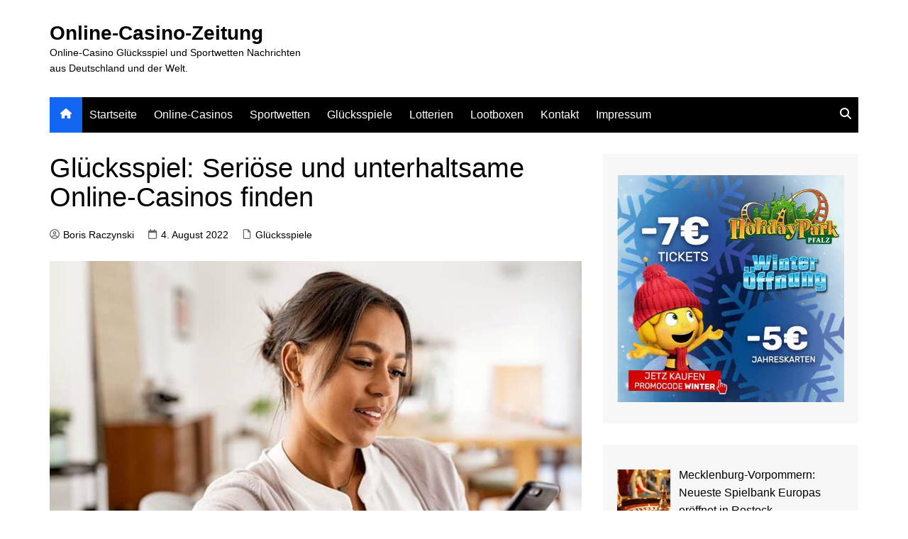

--- FILE ---
content_type: text/html; charset=UTF-8
request_url: https://online-casino-zeitung.de/gluecksspiele/gluecksspiel-serioese-und-unterhaltsame-online-casinos-finden/
body_size: 17632
content:
		<!doctype html>
		<html lang="de">
				<head>
			<meta charset="UTF-8">
			<meta name="viewport" content="width=device-width, initial-scale=1">
			<link rel="profile" href="http://gmpg.org/xfn/11">
			<meta name='robots' content='index, follow, max-image-preview:large, max-snippet:-1, max-video-preview:-1' />
	<style>img:is([sizes="auto" i], [sizes^="auto," i]) { contain-intrinsic-size: 3000px 1500px }</style>
	
	<!-- This site is optimized with the Yoast SEO plugin v25.6 - https://yoast.com/wordpress/plugins/seo/ -->
	<title>Glücksspiel: Seriöse und unterhaltsame Online-Casinos finden</title>
<link crossorigin data-rocket-preconnect href="https://www.googletagmanager.com" rel="preconnect"><link rel="preload" data-rocket-preload as="image" href="https://online-casino-zeitung.de/wp-content/uploads/2025/08/Illegales_Gluecksspiel_Grosseinsatz_in_Berlin_Lichtenberg.jpg" imagesrcset="https://online-casino-zeitung.de/wp-content/uploads/2025/08/Illegales_Gluecksspiel_Grosseinsatz_in_Berlin_Lichtenberg.jpg 800w, https://online-casino-zeitung.de/wp-content/uploads/2025/08/Illegales_Gluecksspiel_Grosseinsatz_in_Berlin_Lichtenberg-300x169.jpg 300w, https://online-casino-zeitung.de/wp-content/uploads/2025/08/Illegales_Gluecksspiel_Grosseinsatz_in_Berlin_Lichtenberg-768x432.jpg 768w" imagesizes="auto, (max-width: 800px) 100vw, 800px" fetchpriority="high">
	<meta name="description" content="Glücksspiel: Viele Spieler melden sich im Online-Casino an, um ihr Glück mit echtem Geld auf die Probe zu stellen. Wir geben Tipps." />
	<link rel="canonical" href="https://online-casino-zeitung.de/gluecksspiele/gluecksspiel-serioese-und-unterhaltsame-online-casinos-finden/" />
	<meta property="og:locale" content="de_DE" />
	<meta property="og:type" content="article" />
	<meta property="og:title" content="Glücksspiel: Seriöse und unterhaltsame Online-Casinos finden" />
	<meta property="og:description" content="Glücksspiel: Viele Spieler melden sich im Online-Casino an, um ihr Glück mit echtem Geld auf die Probe zu stellen. Wir geben Tipps." />
	<meta property="og:url" content="https://online-casino-zeitung.de/gluecksspiele/gluecksspiel-serioese-und-unterhaltsame-online-casinos-finden/" />
	<meta property="og:site_name" content="Online-Casino-Zeitung" />
	<meta property="article:published_time" content="2022-08-04T12:00:00+00:00" />
	<meta property="article:modified_time" content="2024-11-22T18:26:24+00:00" />
	<meta property="og:image" content="https://online-casino-zeitung.de/wp-content/uploads/2022/08/Gluecksspiel_Serioese_und_unterhaltsame_Online_Casinos_finden.jpg" />
	<meta property="og:image:width" content="800" />
	<meta property="og:image:height" content="450" />
	<meta property="og:image:type" content="image/jpeg" />
	<meta name="author" content="Boris Raczynski" />
	<meta name="twitter:card" content="summary_large_image" />
	<meta name="twitter:label1" content="Verfasst von" />
	<meta name="twitter:data1" content="Boris Raczynski" />
	<meta name="twitter:label2" content="Geschätzte Lesezeit" />
	<meta name="twitter:data2" content="2 Minuten" />
	<script type="application/ld+json" class="yoast-schema-graph">{"@context":"https://schema.org","@graph":[{"@type":"WebPage","@id":"https://online-casino-zeitung.de/gluecksspiele/gluecksspiel-serioese-und-unterhaltsame-online-casinos-finden/","url":"https://online-casino-zeitung.de/gluecksspiele/gluecksspiel-serioese-und-unterhaltsame-online-casinos-finden/","name":"Glücksspiel: Seriöse und unterhaltsame Online-Casinos finden","isPartOf":{"@id":"https://online-casino-zeitung.de/#website"},"primaryImageOfPage":{"@id":"https://online-casino-zeitung.de/gluecksspiele/gluecksspiel-serioese-und-unterhaltsame-online-casinos-finden/#primaryimage"},"image":{"@id":"https://online-casino-zeitung.de/gluecksspiele/gluecksspiel-serioese-und-unterhaltsame-online-casinos-finden/#primaryimage"},"thumbnailUrl":"https://online-casino-zeitung.de/wp-content/uploads/2022/08/Gluecksspiel_Serioese_und_unterhaltsame_Online_Casinos_finden.jpg","datePublished":"2022-08-04T12:00:00+00:00","dateModified":"2024-11-22T18:26:24+00:00","author":{"@id":"https://online-casino-zeitung.de/#/schema/person/3b56f7ee8514de1470fc37ff5c4af5a7"},"description":"Glücksspiel: Viele Spieler melden sich im Online-Casino an, um ihr Glück mit echtem Geld auf die Probe zu stellen. Wir geben Tipps.","breadcrumb":{"@id":"https://online-casino-zeitung.de/gluecksspiele/gluecksspiel-serioese-und-unterhaltsame-online-casinos-finden/#breadcrumb"},"inLanguage":"de","potentialAction":[{"@type":"ReadAction","target":["https://online-casino-zeitung.de/gluecksspiele/gluecksspiel-serioese-und-unterhaltsame-online-casinos-finden/"]}]},{"@type":"ImageObject","inLanguage":"de","@id":"https://online-casino-zeitung.de/gluecksspiele/gluecksspiel-serioese-und-unterhaltsame-online-casinos-finden/#primaryimage","url":"https://online-casino-zeitung.de/wp-content/uploads/2022/08/Gluecksspiel_Serioese_und_unterhaltsame_Online_Casinos_finden.jpg","contentUrl":"https://online-casino-zeitung.de/wp-content/uploads/2022/08/Gluecksspiel_Serioese_und_unterhaltsame_Online_Casinos_finden.jpg","width":800,"height":450,"caption":"Glücksspiel: Seriöse und unterhaltsame Online-Casinos finden"},{"@type":"BreadcrumbList","@id":"https://online-casino-zeitung.de/gluecksspiele/gluecksspiel-serioese-und-unterhaltsame-online-casinos-finden/#breadcrumb","itemListElement":[{"@type":"ListItem","position":1,"name":"Startseite","item":"https://online-casino-zeitung.de/"},{"@type":"ListItem","position":2,"name":"Glücksspiel: Seriöse und unterhaltsame Online-Casinos finden"}]},{"@type":"WebSite","@id":"https://online-casino-zeitung.de/#website","url":"https://online-casino-zeitung.de/","name":"Online-Casino-Zeitung","description":"Online-Casino Glücksspiel und Sportwetten Nachrichten aus Deutschland und der Welt.","potentialAction":[{"@type":"SearchAction","target":{"@type":"EntryPoint","urlTemplate":"https://online-casino-zeitung.de/?s={search_term_string}"},"query-input":{"@type":"PropertyValueSpecification","valueRequired":true,"valueName":"search_term_string"}}],"inLanguage":"de"},{"@type":"Person","@id":"https://online-casino-zeitung.de/#/schema/person/3b56f7ee8514de1470fc37ff5c4af5a7","name":"Boris Raczynski","image":{"@type":"ImageObject","inLanguage":"de","@id":"https://online-casino-zeitung.de/#/schema/person/image/","url":"https://secure.gravatar.com/avatar/0f56772abbb49b6b14d701c1922a03a1097d39e2712123ed2084a28aad3723e0?s=96&d=wp_user_avatar&r=g","contentUrl":"https://secure.gravatar.com/avatar/0f56772abbb49b6b14d701c1922a03a1097d39e2712123ed2084a28aad3723e0?s=96&d=wp_user_avatar&r=g","caption":"Boris Raczynski"},"sameAs":["http://online-casino-zeitung.de"],"url":"https://online-casino-zeitung.de/author/admin/"}]}</script>
	<!-- / Yoast SEO plugin. -->


<link rel="alternate" type="application/rss+xml" title="Online-Casino-Zeitung &raquo; Feed" href="https://online-casino-zeitung.de/feed/" />
<link rel="alternate" type="application/rss+xml" title="Online-Casino-Zeitung &raquo; Kommentar-Feed" href="https://online-casino-zeitung.de/comments/feed/" />
<link rel="alternate" type="application/rss+xml" title="Online-Casino-Zeitung &raquo; Glücksspiel: Seriöse und unterhaltsame Online-Casinos finden-Kommentar-Feed" href="https://online-casino-zeitung.de/gluecksspiele/gluecksspiel-serioese-und-unterhaltsame-online-casinos-finden/feed/" />
<link data-minify="1" rel='stylesheet' id='dashicons-css' href='https://online-casino-zeitung.de/wp-content/cache/min/1/wp-includes/css/dashicons.min.css?ver=1753101210' type='text/css' media='all' />
<link rel='stylesheet' id='post-views-counter-frontend-css' href='https://online-casino-zeitung.de/wp-content/plugins/post-views-counter/css/frontend.min.css?ver=1.5.5' type='text/css' media='all' />
<style id='wp-emoji-styles-inline-css' type='text/css'>

	img.wp-smiley, img.emoji {
		display: inline !important;
		border: none !important;
		box-shadow: none !important;
		height: 1em !important;
		width: 1em !important;
		margin: 0 0.07em !important;
		vertical-align: -0.1em !important;
		background: none !important;
		padding: 0 !important;
	}
</style>
<link rel='stylesheet' id='wp-block-library-css' href='https://online-casino-zeitung.de/wp-includes/css/dist/block-library/style.min.css?ver=6.8.3' type='text/css' media='all' />
<style id='wp-block-library-theme-inline-css' type='text/css'>
.wp-block-audio :where(figcaption){color:#555;font-size:13px;text-align:center}.is-dark-theme .wp-block-audio :where(figcaption){color:#ffffffa6}.wp-block-audio{margin:0 0 1em}.wp-block-code{border:1px solid #ccc;border-radius:4px;font-family:Menlo,Consolas,monaco,monospace;padding:.8em 1em}.wp-block-embed :where(figcaption){color:#555;font-size:13px;text-align:center}.is-dark-theme .wp-block-embed :where(figcaption){color:#ffffffa6}.wp-block-embed{margin:0 0 1em}.blocks-gallery-caption{color:#555;font-size:13px;text-align:center}.is-dark-theme .blocks-gallery-caption{color:#ffffffa6}:root :where(.wp-block-image figcaption){color:#555;font-size:13px;text-align:center}.is-dark-theme :root :where(.wp-block-image figcaption){color:#ffffffa6}.wp-block-image{margin:0 0 1em}.wp-block-pullquote{border-bottom:4px solid;border-top:4px solid;color:currentColor;margin-bottom:1.75em}.wp-block-pullquote cite,.wp-block-pullquote footer,.wp-block-pullquote__citation{color:currentColor;font-size:.8125em;font-style:normal;text-transform:uppercase}.wp-block-quote{border-left:.25em solid;margin:0 0 1.75em;padding-left:1em}.wp-block-quote cite,.wp-block-quote footer{color:currentColor;font-size:.8125em;font-style:normal;position:relative}.wp-block-quote:where(.has-text-align-right){border-left:none;border-right:.25em solid;padding-left:0;padding-right:1em}.wp-block-quote:where(.has-text-align-center){border:none;padding-left:0}.wp-block-quote.is-large,.wp-block-quote.is-style-large,.wp-block-quote:where(.is-style-plain){border:none}.wp-block-search .wp-block-search__label{font-weight:700}.wp-block-search__button{border:1px solid #ccc;padding:.375em .625em}:where(.wp-block-group.has-background){padding:1.25em 2.375em}.wp-block-separator.has-css-opacity{opacity:.4}.wp-block-separator{border:none;border-bottom:2px solid;margin-left:auto;margin-right:auto}.wp-block-separator.has-alpha-channel-opacity{opacity:1}.wp-block-separator:not(.is-style-wide):not(.is-style-dots){width:100px}.wp-block-separator.has-background:not(.is-style-dots){border-bottom:none;height:1px}.wp-block-separator.has-background:not(.is-style-wide):not(.is-style-dots){height:2px}.wp-block-table{margin:0 0 1em}.wp-block-table td,.wp-block-table th{word-break:normal}.wp-block-table :where(figcaption){color:#555;font-size:13px;text-align:center}.is-dark-theme .wp-block-table :where(figcaption){color:#ffffffa6}.wp-block-video :where(figcaption){color:#555;font-size:13px;text-align:center}.is-dark-theme .wp-block-video :where(figcaption){color:#ffffffa6}.wp-block-video{margin:0 0 1em}:root :where(.wp-block-template-part.has-background){margin-bottom:0;margin-top:0;padding:1.25em 2.375em}
</style>
<style id='classic-theme-styles-inline-css' type='text/css'>
/*! This file is auto-generated */
.wp-block-button__link{color:#fff;background-color:#32373c;border-radius:9999px;box-shadow:none;text-decoration:none;padding:calc(.667em + 2px) calc(1.333em + 2px);font-size:1.125em}.wp-block-file__button{background:#32373c;color:#fff;text-decoration:none}
</style>
<style id='global-styles-inline-css' type='text/css'>
:root{--wp--preset--aspect-ratio--square: 1;--wp--preset--aspect-ratio--4-3: 4/3;--wp--preset--aspect-ratio--3-4: 3/4;--wp--preset--aspect-ratio--3-2: 3/2;--wp--preset--aspect-ratio--2-3: 2/3;--wp--preset--aspect-ratio--16-9: 16/9;--wp--preset--aspect-ratio--9-16: 9/16;--wp--preset--color--black: #000000;--wp--preset--color--cyan-bluish-gray: #abb8c3;--wp--preset--color--white: #ffffff;--wp--preset--color--pale-pink: #f78da7;--wp--preset--color--vivid-red: #cf2e2e;--wp--preset--color--luminous-vivid-orange: #ff6900;--wp--preset--color--luminous-vivid-amber: #fcb900;--wp--preset--color--light-green-cyan: #7bdcb5;--wp--preset--color--vivid-green-cyan: #00d084;--wp--preset--color--pale-cyan-blue: #8ed1fc;--wp--preset--color--vivid-cyan-blue: #0693e3;--wp--preset--color--vivid-purple: #9b51e0;--wp--preset--gradient--vivid-cyan-blue-to-vivid-purple: linear-gradient(135deg,rgba(6,147,227,1) 0%,rgb(155,81,224) 100%);--wp--preset--gradient--light-green-cyan-to-vivid-green-cyan: linear-gradient(135deg,rgb(122,220,180) 0%,rgb(0,208,130) 100%);--wp--preset--gradient--luminous-vivid-amber-to-luminous-vivid-orange: linear-gradient(135deg,rgba(252,185,0,1) 0%,rgba(255,105,0,1) 100%);--wp--preset--gradient--luminous-vivid-orange-to-vivid-red: linear-gradient(135deg,rgba(255,105,0,1) 0%,rgb(207,46,46) 100%);--wp--preset--gradient--very-light-gray-to-cyan-bluish-gray: linear-gradient(135deg,rgb(238,238,238) 0%,rgb(169,184,195) 100%);--wp--preset--gradient--cool-to-warm-spectrum: linear-gradient(135deg,rgb(74,234,220) 0%,rgb(151,120,209) 20%,rgb(207,42,186) 40%,rgb(238,44,130) 60%,rgb(251,105,98) 80%,rgb(254,248,76) 100%);--wp--preset--gradient--blush-light-purple: linear-gradient(135deg,rgb(255,206,236) 0%,rgb(152,150,240) 100%);--wp--preset--gradient--blush-bordeaux: linear-gradient(135deg,rgb(254,205,165) 0%,rgb(254,45,45) 50%,rgb(107,0,62) 100%);--wp--preset--gradient--luminous-dusk: linear-gradient(135deg,rgb(255,203,112) 0%,rgb(199,81,192) 50%,rgb(65,88,208) 100%);--wp--preset--gradient--pale-ocean: linear-gradient(135deg,rgb(255,245,203) 0%,rgb(182,227,212) 50%,rgb(51,167,181) 100%);--wp--preset--gradient--electric-grass: linear-gradient(135deg,rgb(202,248,128) 0%,rgb(113,206,126) 100%);--wp--preset--gradient--midnight: linear-gradient(135deg,rgb(2,3,129) 0%,rgb(40,116,252) 100%);--wp--preset--font-size--small: 16px;--wp--preset--font-size--medium: 28px;--wp--preset--font-size--large: 32px;--wp--preset--font-size--x-large: 42px;--wp--preset--font-size--larger: 38px;--wp--preset--spacing--20: 0.44rem;--wp--preset--spacing--30: 0.67rem;--wp--preset--spacing--40: 1rem;--wp--preset--spacing--50: 1.5rem;--wp--preset--spacing--60: 2.25rem;--wp--preset--spacing--70: 3.38rem;--wp--preset--spacing--80: 5.06rem;--wp--preset--shadow--natural: 6px 6px 9px rgba(0, 0, 0, 0.2);--wp--preset--shadow--deep: 12px 12px 50px rgba(0, 0, 0, 0.4);--wp--preset--shadow--sharp: 6px 6px 0px rgba(0, 0, 0, 0.2);--wp--preset--shadow--outlined: 6px 6px 0px -3px rgba(255, 255, 255, 1), 6px 6px rgba(0, 0, 0, 1);--wp--preset--shadow--crisp: 6px 6px 0px rgba(0, 0, 0, 1);}:where(.is-layout-flex){gap: 0.5em;}:where(.is-layout-grid){gap: 0.5em;}body .is-layout-flex{display: flex;}.is-layout-flex{flex-wrap: wrap;align-items: center;}.is-layout-flex > :is(*, div){margin: 0;}body .is-layout-grid{display: grid;}.is-layout-grid > :is(*, div){margin: 0;}:where(.wp-block-columns.is-layout-flex){gap: 2em;}:where(.wp-block-columns.is-layout-grid){gap: 2em;}:where(.wp-block-post-template.is-layout-flex){gap: 1.25em;}:where(.wp-block-post-template.is-layout-grid){gap: 1.25em;}.has-black-color{color: var(--wp--preset--color--black) !important;}.has-cyan-bluish-gray-color{color: var(--wp--preset--color--cyan-bluish-gray) !important;}.has-white-color{color: var(--wp--preset--color--white) !important;}.has-pale-pink-color{color: var(--wp--preset--color--pale-pink) !important;}.has-vivid-red-color{color: var(--wp--preset--color--vivid-red) !important;}.has-luminous-vivid-orange-color{color: var(--wp--preset--color--luminous-vivid-orange) !important;}.has-luminous-vivid-amber-color{color: var(--wp--preset--color--luminous-vivid-amber) !important;}.has-light-green-cyan-color{color: var(--wp--preset--color--light-green-cyan) !important;}.has-vivid-green-cyan-color{color: var(--wp--preset--color--vivid-green-cyan) !important;}.has-pale-cyan-blue-color{color: var(--wp--preset--color--pale-cyan-blue) !important;}.has-vivid-cyan-blue-color{color: var(--wp--preset--color--vivid-cyan-blue) !important;}.has-vivid-purple-color{color: var(--wp--preset--color--vivid-purple) !important;}.has-black-background-color{background-color: var(--wp--preset--color--black) !important;}.has-cyan-bluish-gray-background-color{background-color: var(--wp--preset--color--cyan-bluish-gray) !important;}.has-white-background-color{background-color: var(--wp--preset--color--white) !important;}.has-pale-pink-background-color{background-color: var(--wp--preset--color--pale-pink) !important;}.has-vivid-red-background-color{background-color: var(--wp--preset--color--vivid-red) !important;}.has-luminous-vivid-orange-background-color{background-color: var(--wp--preset--color--luminous-vivid-orange) !important;}.has-luminous-vivid-amber-background-color{background-color: var(--wp--preset--color--luminous-vivid-amber) !important;}.has-light-green-cyan-background-color{background-color: var(--wp--preset--color--light-green-cyan) !important;}.has-vivid-green-cyan-background-color{background-color: var(--wp--preset--color--vivid-green-cyan) !important;}.has-pale-cyan-blue-background-color{background-color: var(--wp--preset--color--pale-cyan-blue) !important;}.has-vivid-cyan-blue-background-color{background-color: var(--wp--preset--color--vivid-cyan-blue) !important;}.has-vivid-purple-background-color{background-color: var(--wp--preset--color--vivid-purple) !important;}.has-black-border-color{border-color: var(--wp--preset--color--black) !important;}.has-cyan-bluish-gray-border-color{border-color: var(--wp--preset--color--cyan-bluish-gray) !important;}.has-white-border-color{border-color: var(--wp--preset--color--white) !important;}.has-pale-pink-border-color{border-color: var(--wp--preset--color--pale-pink) !important;}.has-vivid-red-border-color{border-color: var(--wp--preset--color--vivid-red) !important;}.has-luminous-vivid-orange-border-color{border-color: var(--wp--preset--color--luminous-vivid-orange) !important;}.has-luminous-vivid-amber-border-color{border-color: var(--wp--preset--color--luminous-vivid-amber) !important;}.has-light-green-cyan-border-color{border-color: var(--wp--preset--color--light-green-cyan) !important;}.has-vivid-green-cyan-border-color{border-color: var(--wp--preset--color--vivid-green-cyan) !important;}.has-pale-cyan-blue-border-color{border-color: var(--wp--preset--color--pale-cyan-blue) !important;}.has-vivid-cyan-blue-border-color{border-color: var(--wp--preset--color--vivid-cyan-blue) !important;}.has-vivid-purple-border-color{border-color: var(--wp--preset--color--vivid-purple) !important;}.has-vivid-cyan-blue-to-vivid-purple-gradient-background{background: var(--wp--preset--gradient--vivid-cyan-blue-to-vivid-purple) !important;}.has-light-green-cyan-to-vivid-green-cyan-gradient-background{background: var(--wp--preset--gradient--light-green-cyan-to-vivid-green-cyan) !important;}.has-luminous-vivid-amber-to-luminous-vivid-orange-gradient-background{background: var(--wp--preset--gradient--luminous-vivid-amber-to-luminous-vivid-orange) !important;}.has-luminous-vivid-orange-to-vivid-red-gradient-background{background: var(--wp--preset--gradient--luminous-vivid-orange-to-vivid-red) !important;}.has-very-light-gray-to-cyan-bluish-gray-gradient-background{background: var(--wp--preset--gradient--very-light-gray-to-cyan-bluish-gray) !important;}.has-cool-to-warm-spectrum-gradient-background{background: var(--wp--preset--gradient--cool-to-warm-spectrum) !important;}.has-blush-light-purple-gradient-background{background: var(--wp--preset--gradient--blush-light-purple) !important;}.has-blush-bordeaux-gradient-background{background: var(--wp--preset--gradient--blush-bordeaux) !important;}.has-luminous-dusk-gradient-background{background: var(--wp--preset--gradient--luminous-dusk) !important;}.has-pale-ocean-gradient-background{background: var(--wp--preset--gradient--pale-ocean) !important;}.has-electric-grass-gradient-background{background: var(--wp--preset--gradient--electric-grass) !important;}.has-midnight-gradient-background{background: var(--wp--preset--gradient--midnight) !important;}.has-small-font-size{font-size: var(--wp--preset--font-size--small) !important;}.has-medium-font-size{font-size: var(--wp--preset--font-size--medium) !important;}.has-large-font-size{font-size: var(--wp--preset--font-size--large) !important;}.has-x-large-font-size{font-size: var(--wp--preset--font-size--x-large) !important;}
:where(.wp-block-post-template.is-layout-flex){gap: 1.25em;}:where(.wp-block-post-template.is-layout-grid){gap: 1.25em;}
:where(.wp-block-columns.is-layout-flex){gap: 2em;}:where(.wp-block-columns.is-layout-grid){gap: 2em;}
:root :where(.wp-block-pullquote){font-size: 1.5em;line-height: 1.6;}
</style>
<link rel='stylesheet' id='cream-magazine-style-css' href='https://online-casino-zeitung.de/wp-content/themes/cream-magazine/style.css?ver=2.1.10' type='text/css' media='all' />
<link data-minify="1" rel='stylesheet' id='cream-magazine-main-css' href='https://online-casino-zeitung.de/wp-content/cache/min/1/wp-content/themes/cream-magazine/assets/dist/css/main.css?ver=1753101210' type='text/css' media='all' />
<link data-minify="1" rel='stylesheet' id='recent-posts-widget-with-thumbnails-public-style-css' href='https://online-casino-zeitung.de/wp-content/cache/min/1/wp-content/plugins/recent-posts-widget-with-thumbnails/public.css?ver=1753101210' type='text/css' media='all' />
<script type="text/javascript" src="https://online-casino-zeitung.de/wp-includes/js/jquery/jquery.min.js?ver=3.7.1" id="jquery-core-js"></script>
<script type="text/javascript" src="https://online-casino-zeitung.de/wp-includes/js/jquery/jquery-migrate.min.js?ver=3.4.1" id="jquery-migrate-js"></script>
<link rel="https://api.w.org/" href="https://online-casino-zeitung.de/wp-json/" /><link rel="alternate" title="JSON" type="application/json" href="https://online-casino-zeitung.de/wp-json/wp/v2/posts/2401" /><link rel="EditURI" type="application/rsd+xml" title="RSD" href="https://online-casino-zeitung.de/xmlrpc.php?rsd" />
<meta name="generator" content="WordPress 6.8.3" />
<link rel='shortlink' href='https://online-casino-zeitung.de/?p=2401' />
<link rel="alternate" title="oEmbed (JSON)" type="application/json+oembed" href="https://online-casino-zeitung.de/wp-json/oembed/1.0/embed?url=https%3A%2F%2Fonline-casino-zeitung.de%2Fgluecksspiele%2Fgluecksspiel-serioese-und-unterhaltsame-online-casinos-finden%2F" />
<link rel="alternate" title="oEmbed (XML)" type="text/xml+oembed" href="https://online-casino-zeitung.de/wp-json/oembed/1.0/embed?url=https%3A%2F%2Fonline-casino-zeitung.de%2Fgluecksspiele%2Fgluecksspiel-serioese-und-unterhaltsame-online-casinos-finden%2F&#038;format=xml" />

		<!-- GA Google Analytics @ https://m0n.co/ga -->
		<script async src="https://www.googletagmanager.com/gtag/js?id=G-0KC4DTTSE3"></script>
		<script>
			window.dataLayer = window.dataLayer || [];
			function gtag(){dataLayer.push(arguments);}
			gtag('js', new Date());
			gtag('config', 'G-0KC4DTTSE3');
		</script>

	<link rel="pingback" href="https://online-casino-zeitung.de/xmlrpc.php"><style>a:focus{outline:none !important;}button,input[type="button"],input[type="reset"],input[type="submit"],.primary-navigation > ul > li.home-btn,.cm_header_lay_three .primary-navigation > ul > li.home-btn,.news_ticker_wrap .ticker_head,#toTop,.section-title h2::after,.sidebar-widget-area .widget .widget-title h2::after,.footer-widget-container .widget .widget-title h2::after,#comments div#respond h3#reply-title::after,#comments h2.comments-title:after,.post_tags a,.owl-carousel .owl-nav button.owl-prev,.owl-carousel .owl-nav button.owl-next,.cm_author_widget .author-detail-link a,.error_foot form input[type="submit"],.widget_search form input[type="submit"],.header-search-container input[type="submit"],.trending_widget_carousel .owl-dots button.owl-dot,.pagination .page-numbers.current,.post-navigation .nav-links .nav-previous a,.post-navigation .nav-links .nav-next a,#comments form input[type="submit"],footer .widget.widget_search form input[type="submit"]:hover,.widget_product_search .woocommerce-product-search button[type="submit"],.woocommerce ul.products li.product .button,.woocommerce .woocommerce-pagination ul.page-numbers li span.current,.woocommerce .product div.summary .cart button.single_add_to_cart_button,.woocommerce .product div.woocommerce-tabs div.panel #reviews #review_form_wrapper .comment-form p.form-submit .submit,.woocommerce .product section.related > h2::after,.woocommerce .cart .button:hover,.woocommerce .cart .button:focus,.woocommerce .cart input.button:hover,.woocommerce .cart input.button:focus,.woocommerce #respond input#submit:hover,.woocommerce #respond input#submit:focus,.woocommerce button.button:hover,.woocommerce button.button:focus,.woocommerce input.button:hover,.woocommerce input.button:focus,.woocommerce #respond input#submit.alt:hover,.woocommerce a.button.alt:hover,.woocommerce button.button.alt:hover,.woocommerce input.button.alt:hover,.woocommerce a.remove:hover,.woocommerce-account .woocommerce-MyAccount-navigation ul li.is-active a,.woocommerce a.button:hover,.woocommerce a.button:focus,.widget_product_tag_cloud .tagcloud a:hover,.widget_product_tag_cloud .tagcloud a:focus,.woocommerce .widget_price_filter .price_slider_wrapper .ui-slider .ui-slider-handle,.error_page_top_portion,.primary-navigation ul li a span.menu-item-description{background-color:#1266f1}a:hover,.post_title h2 a:hover,.post_title h2 a:focus,.post_meta li a:hover,.post_meta li a:focus,ul.social-icons li a[href*=".com"]:hover::before,.ticker_carousel .owl-nav button.owl-prev i,.ticker_carousel .owl-nav button.owl-next i,.news_ticker_wrap .ticker_items .item a:hover,.news_ticker_wrap .ticker_items .item a:focus,.cm_banner .post_title h2 a:hover,.cm_banner .post_meta li a:hover,.cm_middle_post_widget_one .post_title h2 a:hover,.cm_middle_post_widget_one .post_meta li a:hover,.cm_middle_post_widget_three .post_thumb .post-holder a:hover,.cm_middle_post_widget_three .post_thumb .post-holder a:focus,.cm_middle_post_widget_six .middle_widget_six_carousel .item .card .card_content a:hover,.cm_middle_post_widget_six .middle_widget_six_carousel .item .card .card_content a:focus,.cm_post_widget_twelve .card .post-holder a:hover,.cm_post_widget_twelve .card .post-holder a:focus,.cm_post_widget_seven .card .card_content a:hover,.cm_post_widget_seven .card .card_content a:focus,.copyright_section a:hover,.footer_nav ul li a:hover,.breadcrumb ul li:last-child span,.pagination .page-numbers:hover,#comments ol.comment-list li article footer.comment-meta .comment-metadata span.edit-link a:hover,#comments ol.comment-list li article .reply a:hover,.social-share ul li a:hover,ul.social-icons li a:hover,ul.social-icons li a:focus,.woocommerce ul.products li.product a:hover,.woocommerce ul.products li.product .price,.woocommerce .woocommerce-pagination ul.page-numbers li a.page-numbers:hover,.woocommerce div.product p.price,.woocommerce div.product span.price,.video_section .video_details .post_title h2 a:hover,.primary-navigation.dark li a:hover,footer .footer_inner a:hover,.footer-widget-container ul.post_meta li:hover span,.footer-widget-container ul.post_meta li:hover a,ul.post_meta li a:hover,.cm-post-widget-two .big-card .post-holder .post_title h2 a:hover,.cm-post-widget-two .big-card .post_meta li a:hover,.copyright_section .copyrights a,.breadcrumb ul li a:hover,.breadcrumb ul li a:hover span{color:#1266f1}.ticker_carousel .owl-nav button.owl-prev,.ticker_carousel .owl-nav button.owl-next,.error_foot form input[type="submit"],.widget_search form input[type="submit"],.pagination .page-numbers:hover,#comments form input[type="submit"],.social-share ul li a:hover,.header-search-container .search-form-entry,.widget_product_search .woocommerce-product-search button[type="submit"],.woocommerce .woocommerce-pagination ul.page-numbers li span.current,.woocommerce .woocommerce-pagination ul.page-numbers li a.page-numbers:hover,.woocommerce a.remove:hover,.ticker_carousel .owl-nav button.owl-prev:hover,.ticker_carousel .owl-nav button.owl-next:hover,footer .widget.widget_search form input[type="submit"]:hover,.trending_widget_carousel .owl-dots button.owl-dot,.the_content blockquote,.widget_tag_cloud .tagcloud a:hover{border-color:#1266f1}.ticker_carousel.owl-carousel .owl-nav button:hover svg{color:#1266f1;fill:#1266f1;}header .mask{background-color:rgba(0,0,0,0.2);}.site-description{color:#000000;}body{font-family:Arial,sans-serif;font-weight:inherit;}h1,h2,h3,h4,h5,h6,.site-title{font-family:Arial,sans-serif;font-weight:inherit;}.entry_cats ul.post-categories li a{background-color:#1266f1;color:#fff;}.entry_cats ul.post-categories li a:hover,.cm_middle_post_widget_six .middle_widget_six_carousel .item .card .card_content .entry_cats ul.post-categories li a:hover{background-color:#010101;color:#fff;}.the_content a{color:#1266f1;}.the_content a:hover{color:#010101;}.post-display-grid .card_content .cm-post-excerpt{margin-top:15px;}</style><link rel="icon" href="https://online-casino-zeitung.de/wp-content/uploads/2020/10/cropped-Online-Casino-Zeitung-Nachrichten-zu-Online-Casinos-Gluecksspiele-und-Lotterien-32x32.png" sizes="32x32" />
<link rel="icon" href="https://online-casino-zeitung.de/wp-content/uploads/2020/10/cropped-Online-Casino-Zeitung-Nachrichten-zu-Online-Casinos-Gluecksspiele-und-Lotterien-192x192.png" sizes="192x192" />
<link rel="apple-touch-icon" href="https://online-casino-zeitung.de/wp-content/uploads/2020/10/cropped-Online-Casino-Zeitung-Nachrichten-zu-Online-Casinos-Gluecksspiele-und-Lotterien-180x180.png" />
<meta name="msapplication-TileImage" content="https://online-casino-zeitung.de/wp-content/uploads/2020/10/cropped-Online-Casino-Zeitung-Nachrichten-zu-Online-Casinos-Gluecksspiele-und-Lotterien-270x270.png" />
		<style type="text/css" id="wp-custom-css">
			div.cm-post-meta > ul li a {
	color: #010101;
}
body .the_content a {
	text-decoration: none;
}
.the_content, .the_content p {
	font-family: Arial;
	font-size: 18px;
}		</style>
				<style id="rocket-lazyrender-inline-css">[data-wpr-lazyrender] {content-visibility: auto;}</style><meta name="generator" content="WP Rocket 3.19.3" data-wpr-features="wpr_minify_js wpr_preconnect_external_domains wpr_automatic_lazy_rendering wpr_oci wpr_minify_css wpr_preload_links wpr_desktop" /></head>
				<body class="wp-singular post-template-default single single-post postid-2401 single-format-standard wp-embed-responsive wp-theme-cream-magazine right-sidebar">
						<a class="skip-link screen-reader-text" href="#content">Zum Inhalt springen</a>
				<div  class="page-wrapper">
		<header  class="general-header cm-header-style-one">
		<div  class="cm-container">
		<div class="logo-container">
			<div class="row align-items-center">
				<div class="cm-col-lg-4 cm-col-12">
							<div class="logo">
								<span class="site-title"><a href="https://online-casino-zeitung.de/" rel="home">Online-Casino-Zeitung</a></span>
										<p class="site-description">Online-Casino Glücksspiel und Sportwetten Nachrichten aus Deutschland und der Welt.</p>
							</div><!-- .logo -->
						</div><!-- .col -->
							</div><!-- .row -->
		</div><!-- .logo-container -->
		<nav class="main-navigation">
			<div id="main-nav" class="primary-navigation">
				<ul id="menu-menu-1" class=""><li class="home-btn"><a href="https://online-casino-zeitung.de/"><svg xmlns="http://www.w3.org/2000/svg" viewBox="0 0 576 512"><path d="M575.8 255.5c0 18-15 32.1-32 32.1l-32 0 .7 160.2c0 2.7-.2 5.4-.5 8.1l0 16.2c0 22.1-17.9 40-40 40l-16 0c-1.1 0-2.2 0-3.3-.1c-1.4 .1-2.8 .1-4.2 .1L416 512l-24 0c-22.1 0-40-17.9-40-40l0-24 0-64c0-17.7-14.3-32-32-32l-64 0c-17.7 0-32 14.3-32 32l0 64 0 24c0 22.1-17.9 40-40 40l-24 0-31.9 0c-1.5 0-3-.1-4.5-.2c-1.2 .1-2.4 .2-3.6 .2l-16 0c-22.1 0-40-17.9-40-40l0-112c0-.9 0-1.9 .1-2.8l0-69.7-32 0c-18 0-32-14-32-32.1c0-9 3-17 10-24L266.4 8c7-7 15-8 22-8s15 2 21 7L564.8 231.5c8 7 12 15 11 24z"/></svg></a></li><li id="menu-item-12" class="menu-item menu-item-type-custom menu-item-object-custom menu-item-home menu-item-12"><a href="http://online-casino-zeitung.de/">Startseite</a></li>
<li id="menu-item-20" class="menu-item menu-item-type-taxonomy menu-item-object-category menu-item-20"><a href="https://online-casino-zeitung.de/category/online-casinos/">Online-Casinos</a></li>
<li id="menu-item-14" class="menu-item menu-item-type-taxonomy menu-item-object-category menu-item-14"><a href="https://online-casino-zeitung.de/category/sportwetten/">Sportwetten</a></li>
<li id="menu-item-91" class="menu-item menu-item-type-taxonomy menu-item-object-category current-post-ancestor current-menu-parent current-post-parent menu-item-91"><a href="https://online-casino-zeitung.de/category/gluecksspiele/">Glücksspiele</a></li>
<li id="menu-item-119" class="menu-item menu-item-type-taxonomy menu-item-object-category menu-item-119"><a href="https://online-casino-zeitung.de/category/lotterien/">Lotterien</a></li>
<li id="menu-item-2356" class="menu-item menu-item-type-taxonomy menu-item-object-category menu-item-2356"><a href="https://online-casino-zeitung.de/category/lootboxen/">Lootboxen</a></li>
<li id="menu-item-100" class="menu-item menu-item-type-post_type menu-item-object-page menu-item-100"><a href="https://online-casino-zeitung.de/kontakt/">Kontakt</a></li>
<li id="menu-item-101" class="menu-item menu-item-type-post_type menu-item-object-page menu-item-101"><a href="https://online-casino-zeitung.de/impressum/">Impressum</a></li>
</ul>			</div><!-- .primary-navigation -->
			<div class="header-search-container">
				<div class="search-form-entry">
					<form role="search" class="cm-search-form" method="get" action="https://online-casino-zeitung.de/"><input type="search" name="s" placeholder="Suchen …" value="" ><button type="submit" class="cm-submit-btn"><svg xmlns="http://www.w3.org/2000/svg" viewBox="0 0 512 512"><path d="M416 208c0 45.9-14.9 88.3-40 122.7L502.6 457.4c12.5 12.5 12.5 32.8 0 45.3s-32.8 12.5-45.3 0L330.7 376c-34.4 25.2-76.8 40-122.7 40C93.1 416 0 322.9 0 208S93.1 0 208 0S416 93.1 416 208zM208 352a144 144 0 1 0 0-288 144 144 0 1 0 0 288z"/></svg></button></form>				</div><!-- .search-form-entry -->
			</div><!-- .search-container -->
		</nav><!-- .main-navigation -->
	</div><!-- .cm-container -->
</header><!-- .general-header -->
<div  id="content" class="site-content">
	<div  class="cm-container">
	<div class="inner-page-wrapper">
		<div id="primary" class="content-area">
			<main id="main" class="site-main">
				<div class="cm_post_page_lay_wrap">
										<div class="single-container">
						<div class="row">  
							<div class="cm-col-lg-8 cm-col-12 sticky_portion">
								<div class="content-entry">
	<article id="post-2401" class="post-detail post-2401 post type-post status-publish format-standard has-post-thumbnail hentry category-gluecksspiele tag-gluecksspiel tag-online-casino tag-online-gluecksspiel">
		<div class="the_title">
			<h1>Glücksspiel: Seriöse und unterhaltsame Online-Casinos finden</h1>
		</div><!-- .the_title -->
					<div class="cm-post-meta">
				<ul class="post_meta">
											<li class="post_author">
							<a href="https://online-casino-zeitung.de/author/admin/">
								<span class="cm-meta-icon">
									<svg xmlns="http://www.w3.org/2000/svg" viewBox="0 0 512 512"><path d="M406.5 399.6C387.4 352.9 341.5 320 288 320l-64 0c-53.5 0-99.4 32.9-118.5 79.6C69.9 362.2 48 311.7 48 256C48 141.1 141.1 48 256 48s208 93.1 208 208c0 55.7-21.9 106.2-57.5 143.6zm-40.1 32.7C334.4 452.4 296.6 464 256 464s-78.4-11.6-110.5-31.7c7.3-36.7 39.7-64.3 78.5-64.3l64 0c38.8 0 71.2 27.6 78.5 64.3zM256 512A256 256 0 1 0 256 0a256 256 0 1 0 0 512zm0-272a40 40 0 1 1 0-80 40 40 0 1 1 0 80zm-88-40a88 88 0 1 0 176 0 88 88 0 1 0 -176 0z"/></svg>
								</span>
								Boris Raczynski							</a>
						</li><!-- .post_author -->
												<li class="posted_date">
							<a href="https://online-casino-zeitung.de/gluecksspiele/gluecksspiel-serioese-und-unterhaltsame-online-casinos-finden/">
								<span class="cm-meta-icon">
									<svg xmlns="http://www.w3.org/2000/svg" viewBox="0 0 448 512"><path d="M152 24c0-13.3-10.7-24-24-24s-24 10.7-24 24l0 40L64 64C28.7 64 0 92.7 0 128l0 16 0 48L0 448c0 35.3 28.7 64 64 64l320 0c35.3 0 64-28.7 64-64l0-256 0-48 0-16c0-35.3-28.7-64-64-64l-40 0 0-40c0-13.3-10.7-24-24-24s-24 10.7-24 24l0 40L152 64l0-40zM48 192l352 0 0 256c0 8.8-7.2 16-16 16L64 464c-8.8 0-16-7.2-16-16l0-256z"/></svg>
								</span>
								<time class="entry-date published" datetime="2022-08-04T12:00:00+02:00">4. August 2022</time>							</a>
						</li><!-- .posted_date -->
													<li class="entry_cats">
								<span class="cm-meta-icon">
									<svg xmlns="http://www.w3.org/2000/svg" viewBox="0 0 384 512"><path d="M320 464c8.8 0 16-7.2 16-16l0-288-80 0c-17.7 0-32-14.3-32-32l0-80L64 48c-8.8 0-16 7.2-16 16l0 384c0 8.8 7.2 16 16 16l256 0zM0 64C0 28.7 28.7 0 64 0L229.5 0c17 0 33.3 6.7 45.3 18.7l90.5 90.5c12 12 18.7 28.3 18.7 45.3L384 448c0 35.3-28.7 64-64 64L64 512c-35.3 0-64-28.7-64-64L0 64z"/></svg>
								</span>
								<a href="https://online-casino-zeitung.de/category/gluecksspiele/" rel="category tag">Glücksspiele</a>							</li><!-- .entry_cats -->
											</ul><!-- .post_meta -->
			</div><!-- .meta -->
									<div class="post_thumb">
					<figure>
					<img width="800" height="450" src="https://online-casino-zeitung.de/wp-content/uploads/2022/08/Gluecksspiel_Serioese_und_unterhaltsame_Online_Casinos_finden.jpg" class="attachment-full size-full wp-post-image" alt="Glücksspiel: Seriöse und unterhaltsame Online-Casinos finden" decoding="async" fetchpriority="high" srcset="https://online-casino-zeitung.de/wp-content/uploads/2022/08/Gluecksspiel_Serioese_und_unterhaltsame_Online_Casinos_finden.jpg 800w, https://online-casino-zeitung.de/wp-content/uploads/2022/08/Gluecksspiel_Serioese_und_unterhaltsame_Online_Casinos_finden-300x169.jpg 300w, https://online-casino-zeitung.de/wp-content/uploads/2022/08/Gluecksspiel_Serioese_und_unterhaltsame_Online_Casinos_finden-768x432.jpg 768w" sizes="(max-width: 800px) 100vw, 800px" />					</figure>
				</div>
						<div class="the_content">
			<p><strong>Glücksspiel</strong>: Viele Spieler melden sich im <a href="https://online-casino-zeitung.de/category/online-casinos/" target="_blank" rel="noopener">Online-Casino</a> an, um ihr Glück mit echtem Geld auf die Probe zu stellen. Damit die Möglichkeit jedoch wirklich besteht, muss zunächst ein seriöser Betreiber gefunden werden. Durch faire Bonusangebote sind Gewinnchancen zusätzlich erhöht.</p>
<p>Das allerwichtigste ist eine gültige Lizenzierung. Lizenzgeber wachen über Online-Casinos, sodass Betrug ausgeschlossen und Fairness eingehalten wird. Auch der Schutz der Spieler und der Daten ist durch eine Lizenz gewährleistet. Gäste scrollen auf der Webseite nach unten, da dort meistens das Abzeichen des Lizenzgebers abgebildet ist. Ein Klick darauf zeigt, ob diese auch tatsächlich gültig ist. Weitere Zertifizierungen und Siegel können ebenfalls zur Kontrolle angeklickt werden.</p>
<p>Auf der Seite, die meistens mit &#8222;Zahlungsinformationen&#8220; betitelt ist, sehen Gäste Ein- und Auszahlungsoptionen und Limits. Einige Kunden bevorzugen Transaktionen mit Kryptowährung, da im eigenen Land das Online-Glücksspiel untersagt wird. Finden Besucher keine Informationen über den Transaktionsverkehr vor, sollten sie beim Kundendienst nachfragen. Auch über Transaktionsgebühren sollten sich Spieler zunächst informieren, um böse Überraschungen auszuschließen.</p>
<h2>Seriöse und unterhaltsame Online-Casinos finden</h2>
<p>Allgemeine Geschäftsbedingungen sind langweilig zu lesen, da diese meistens allgemeine Regeln beinhalten und lang sind. Dennoch sollten sich Online-Casino-Besucher die Zeit nehmen. So werden Informationen über die Sicherheit eigener Daten und des Geldes eingeholt.</p>
<p>Boni sind beliebte Mittel der Online-Glücksspielbetreiber, um Kunden anzulocken. Die Bedingungen, die erfüllt werden müssen, um daraus resultierende Gewinne auszahlen lassen zu können, finden Kunden in der Sparte &#8222;Bonusbedingungen&#8220;. Je öfter das Bonusgeld eingesetzt werden muss, umso geringer ist die Chance, tatsächlich Gewinne dadurch einzufahren.</p>
<p>Das Spielangebot wird überprüft und nach Belieben gewählt. Um Gewinnchancen zu erhöhen, nutzen Spieler Slots oder Tische, die mit eigenen Fähigkeiten übereinstimmen. Interessante Glücksspiele können zunächst in vielen Online-Casinos kostenlos ohne Anmeldung ausgetestet werden.</p>
<p>Laut einem <a href="https://www.hochgepokert.com/2022/07/07/was-ist-zu-beachten-wenn-man-zum-ersten-mal-in-einem-online-casino-spielt/" target="_blank" rel="noopener">Bericht von Hochgepokert</a> sollten totale Anfänger keine Glücksspiele nutzen, die Geschicklichkeit erfordern, was zum Beispiel bei Blackjack und Poker der Fall ist. Diese sollten zunächst gratis ausprobiert werden. ✠</p>
		</div><!-- .the_content -->
						<div class="post_tags">
					<a href="https://online-casino-zeitung.de/tag/gluecksspiel/" rel="tag">Glücksspiel</a><a href="https://online-casino-zeitung.de/tag/online-casino/" rel="tag">Online-Casino</a><a href="https://online-casino-zeitung.de/tag/online-gluecksspiel/" rel="tag">Online-Glücksspiel</a>				</div><!-- .post_tags -->
					</article><!-- #post-2401 -->
</div><!-- .content-entry -->

	<nav class="navigation post-navigation" aria-label="Beiträge">
		<h2 class="screen-reader-text">Beitragsnavigation</h2>
		<div class="nav-links"><div class="nav-previous"><a href="https://online-casino-zeitung.de/lotterien/lotto-millionengewinner-in-potsdam-wurde-gefunden/" rel="prev"><span class="cm-post-nav-icon"><svg xmlns="http://www.w3.org/2000/svg" viewBox="0 0 320 512"><path d="M9.4 233.4c-12.5 12.5-12.5 32.8 0 45.3l192 192c12.5 12.5 32.8 12.5 45.3 0s12.5-32.8 0-45.3L77.3 256 246.6 86.6c12.5-12.5 12.5-32.8 0-45.3s-32.8-12.5-45.3 0l-192 192z"/></svg></span>Zurück</a></div><div class="nav-next"><a href="https://online-casino-zeitung.de/kryptowaehrungen/kryptowaehrung-bitcoin-laut-peter-bofinger-kein-schutz-vor-inflation/" rel="next">Weiter<span class="cm-post-nav-icon"><svg xmlns="http://www.w3.org/2000/svg" viewBox="0 0 320 512"><path d="M310.6 233.4c12.5 12.5 12.5 32.8 0 45.3l-192 192c-12.5 12.5-32.8 12.5-45.3 0s-12.5-32.8 0-45.3L242.7 256 73.4 86.6c-12.5-12.5-12.5-32.8 0-45.3s32.8-12.5 45.3 0l192 192z"/></svg></span></a></div></div>
	</nav>	<section class="cm_related_post_container">
		<div class="section_inner">
							<div class="section-title">
					<h2>Empfehlungen der Redaktion</h2>
				</div><!-- .section-title -->
							<div class="row">
									<div class="cm-col-lg-6 cm-col-md-6 cm-col-12">
						<div class="card">
															<div class="post_thumb">
											<a href="https://online-casino-zeitung.de/gluecksspiele/mecklenburg-vorpommern-neueste-spielbank-europas-eroeffnet-in-rostock/">
			<figure class="imghover">
				<img width="800" height="450" src="https://online-casino-zeitung.de/wp-content/uploads/2025/08/Mecklenburg_Vorpommern_Neueste_Spielbank_Europas_eroeffnet_in_Rostock.jpg" class="attachment-cream-magazine-thumbnail-2 size-cream-magazine-thumbnail-2 wp-post-image" alt="Mecklenburg-Vorpommern: Neueste Spielbank Europas eröffnet in Rostock" decoding="async" srcset="https://online-casino-zeitung.de/wp-content/uploads/2025/08/Mecklenburg_Vorpommern_Neueste_Spielbank_Europas_eroeffnet_in_Rostock.jpg 800w, https://online-casino-zeitung.de/wp-content/uploads/2025/08/Mecklenburg_Vorpommern_Neueste_Spielbank_Europas_eroeffnet_in_Rostock-300x169.jpg 300w, https://online-casino-zeitung.de/wp-content/uploads/2025/08/Mecklenburg_Vorpommern_Neueste_Spielbank_Europas_eroeffnet_in_Rostock-768x432.jpg 768w" sizes="(max-width: 800px) 100vw, 800px" />			</figure>
		</a>
										</div><!-- .post_thumb.imghover -->
															<div class="card_content">
												<div class="entry_cats">
					<ul class="post-categories">
	<li><a href="https://online-casino-zeitung.de/category/gluecksspiele/" rel="category tag">Glücksspiele</a></li></ul>				</div><!-- .entry_cats -->
												<div class="post_title">
									<h2><a href="https://online-casino-zeitung.de/gluecksspiele/mecklenburg-vorpommern-neueste-spielbank-europas-eroeffnet-in-rostock/">Mecklenburg-Vorpommern: Neueste Spielbank Europas eröffnet in Rostock</a></h2>
								</div><!-- .post_title -->
											<div class="cm-post-meta">
				<ul class="post_meta">
											<li class="post_author">
							<a href="https://online-casino-zeitung.de/author/admin/">
								<span class="cm-meta-icon">
									<svg xmlns="http://www.w3.org/2000/svg" viewBox="0 0 512 512"><path d="M406.5 399.6C387.4 352.9 341.5 320 288 320l-64 0c-53.5 0-99.4 32.9-118.5 79.6C69.9 362.2 48 311.7 48 256C48 141.1 141.1 48 256 48s208 93.1 208 208c0 55.7-21.9 106.2-57.5 143.6zm-40.1 32.7C334.4 452.4 296.6 464 256 464s-78.4-11.6-110.5-31.7c7.3-36.7 39.7-64.3 78.5-64.3l64 0c38.8 0 71.2 27.6 78.5 64.3zM256 512A256 256 0 1 0 256 0a256 256 0 1 0 0 512zm0-272a40 40 0 1 1 0-80 40 40 0 1 1 0 80zm-88-40a88 88 0 1 0 176 0 88 88 0 1 0 -176 0z"/></svg>
								</span>
								Boris Raczynski							</a>
						</li><!-- .post_author -->
												<li class="posted_date">
							<a href="https://online-casino-zeitung.de/gluecksspiele/mecklenburg-vorpommern-neueste-spielbank-europas-eroeffnet-in-rostock/">
								<span class="cm-meta-icon">
									<svg xmlns="http://www.w3.org/2000/svg" viewBox="0 0 448 512"><path d="M152 24c0-13.3-10.7-24-24-24s-24 10.7-24 24l0 40L64 64C28.7 64 0 92.7 0 128l0 16 0 48L0 448c0 35.3 28.7 64 64 64l320 0c35.3 0 64-28.7 64-64l0-256 0-48 0-16c0-35.3-28.7-64-64-64l-40 0 0-40c0-13.3-10.7-24-24-24s-24 10.7-24 24l0 40L152 64l0-40zM48 192l352 0 0 256c0 8.8-7.2 16-16 16L64 464c-8.8 0-16-7.2-16-16l0-256z"/></svg>
								</span>
								<time class="entry-date published" datetime="2025-08-07T12:00:05+02:00">7. August 2025</time>							</a>
						</li><!-- .posted_date -->
										</ul><!-- .post_meta -->
			</div><!-- .meta -->
				 
							</div><!-- .card_content -->
						</div><!-- .card -->
					</div><!-- .col -->
										<div class="cm-col-lg-6 cm-col-md-6 cm-col-12">
						<div class="card">
															<div class="post_thumb">
											<a href="https://online-casino-zeitung.de/gluecksspiele/merkur-group-mit-neuen-azubis-gegen-den-fachkraeftemangel/">
			<figure class="imghover">
				<img width="800" height="450" src="https://online-casino-zeitung.de/wp-content/uploads/2025/08/Merkur_Group_Mit_neuen_Azubis_gegen_den_Fachkraeftemangel.jpg" class="attachment-cream-magazine-thumbnail-2 size-cream-magazine-thumbnail-2 wp-post-image" alt="Merkur Group: Mit neuen Azubis gegen den Fachkräftemangel" decoding="async" srcset="https://online-casino-zeitung.de/wp-content/uploads/2025/08/Merkur_Group_Mit_neuen_Azubis_gegen_den_Fachkraeftemangel.jpg 800w, https://online-casino-zeitung.de/wp-content/uploads/2025/08/Merkur_Group_Mit_neuen_Azubis_gegen_den_Fachkraeftemangel-300x169.jpg 300w, https://online-casino-zeitung.de/wp-content/uploads/2025/08/Merkur_Group_Mit_neuen_Azubis_gegen_den_Fachkraeftemangel-768x432.jpg 768w" sizes="(max-width: 800px) 100vw, 800px" />			</figure>
		</a>
										</div><!-- .post_thumb.imghover -->
															<div class="card_content">
												<div class="entry_cats">
					<ul class="post-categories">
	<li><a href="https://online-casino-zeitung.de/category/gluecksspiele/" rel="category tag">Glücksspiele</a></li></ul>				</div><!-- .entry_cats -->
												<div class="post_title">
									<h2><a href="https://online-casino-zeitung.de/gluecksspiele/merkur-group-mit-neuen-azubis-gegen-den-fachkraeftemangel/">Merkur Group: Mit neuen Azubis gegen den Fachkräftemangel</a></h2>
								</div><!-- .post_title -->
											<div class="cm-post-meta">
				<ul class="post_meta">
											<li class="post_author">
							<a href="https://online-casino-zeitung.de/author/admin/">
								<span class="cm-meta-icon">
									<svg xmlns="http://www.w3.org/2000/svg" viewBox="0 0 512 512"><path d="M406.5 399.6C387.4 352.9 341.5 320 288 320l-64 0c-53.5 0-99.4 32.9-118.5 79.6C69.9 362.2 48 311.7 48 256C48 141.1 141.1 48 256 48s208 93.1 208 208c0 55.7-21.9 106.2-57.5 143.6zm-40.1 32.7C334.4 452.4 296.6 464 256 464s-78.4-11.6-110.5-31.7c7.3-36.7 39.7-64.3 78.5-64.3l64 0c38.8 0 71.2 27.6 78.5 64.3zM256 512A256 256 0 1 0 256 0a256 256 0 1 0 0 512zm0-272a40 40 0 1 1 0-80 40 40 0 1 1 0 80zm-88-40a88 88 0 1 0 176 0 88 88 0 1 0 -176 0z"/></svg>
								</span>
								Boris Raczynski							</a>
						</li><!-- .post_author -->
												<li class="posted_date">
							<a href="https://online-casino-zeitung.de/gluecksspiele/merkur-group-mit-neuen-azubis-gegen-den-fachkraeftemangel/">
								<span class="cm-meta-icon">
									<svg xmlns="http://www.w3.org/2000/svg" viewBox="0 0 448 512"><path d="M152 24c0-13.3-10.7-24-24-24s-24 10.7-24 24l0 40L64 64C28.7 64 0 92.7 0 128l0 16 0 48L0 448c0 35.3 28.7 64 64 64l320 0c35.3 0 64-28.7 64-64l0-256 0-48 0-16c0-35.3-28.7-64-64-64l-40 0 0-40c0-13.3-10.7-24-24-24s-24 10.7-24 24l0 40L152 64l0-40zM48 192l352 0 0 256c0 8.8-7.2 16-16 16L64 464c-8.8 0-16-7.2-16-16l0-256z"/></svg>
								</span>
								<time class="entry-date published" datetime="2025-08-06T12:00:54+02:00">6. August 2025</time>							</a>
						</li><!-- .posted_date -->
										</ul><!-- .post_meta -->
			</div><!-- .meta -->
				 
							</div><!-- .card_content -->
						</div><!-- .card -->
					</div><!-- .col -->
										<div class="cm-col-lg-6 cm-col-md-6 cm-col-12">
						<div class="card">
															<div class="post_thumb">
											<a href="https://online-casino-zeitung.de/gluecksspiele/illegales-gluecksspiel-grosseinsatz-in-berlin-lichtenberg/">
			<figure class="imghover">
				<img fetchpriority="high" width="800" height="450" src="https://online-casino-zeitung.de/wp-content/uploads/2025/08/Illegales_Gluecksspiel_Grosseinsatz_in_Berlin_Lichtenberg.jpg" class="attachment-cream-magazine-thumbnail-2 size-cream-magazine-thumbnail-2 wp-post-image" alt="Illegales Glücksspiel: Großeinsatz in Berlin-Lichtenberg" decoding="async" loading="lazy" srcset="https://online-casino-zeitung.de/wp-content/uploads/2025/08/Illegales_Gluecksspiel_Grosseinsatz_in_Berlin_Lichtenberg.jpg 800w, https://online-casino-zeitung.de/wp-content/uploads/2025/08/Illegales_Gluecksspiel_Grosseinsatz_in_Berlin_Lichtenberg-300x169.jpg 300w, https://online-casino-zeitung.de/wp-content/uploads/2025/08/Illegales_Gluecksspiel_Grosseinsatz_in_Berlin_Lichtenberg-768x432.jpg 768w" sizes="auto, (max-width: 800px) 100vw, 800px" />			</figure>
		</a>
										</div><!-- .post_thumb.imghover -->
															<div class="card_content">
												<div class="entry_cats">
					<ul class="post-categories">
	<li><a href="https://online-casino-zeitung.de/category/gluecksspiele/" rel="category tag">Glücksspiele</a></li></ul>				</div><!-- .entry_cats -->
												<div class="post_title">
									<h2><a href="https://online-casino-zeitung.de/gluecksspiele/illegales-gluecksspiel-grosseinsatz-in-berlin-lichtenberg/">Illegales Glücksspiel: Großeinsatz in Berlin-Lichtenberg</a></h2>
								</div><!-- .post_title -->
											<div class="cm-post-meta">
				<ul class="post_meta">
											<li class="post_author">
							<a href="https://online-casino-zeitung.de/author/admin/">
								<span class="cm-meta-icon">
									<svg xmlns="http://www.w3.org/2000/svg" viewBox="0 0 512 512"><path d="M406.5 399.6C387.4 352.9 341.5 320 288 320l-64 0c-53.5 0-99.4 32.9-118.5 79.6C69.9 362.2 48 311.7 48 256C48 141.1 141.1 48 256 48s208 93.1 208 208c0 55.7-21.9 106.2-57.5 143.6zm-40.1 32.7C334.4 452.4 296.6 464 256 464s-78.4-11.6-110.5-31.7c7.3-36.7 39.7-64.3 78.5-64.3l64 0c38.8 0 71.2 27.6 78.5 64.3zM256 512A256 256 0 1 0 256 0a256 256 0 1 0 0 512zm0-272a40 40 0 1 1 0-80 40 40 0 1 1 0 80zm-88-40a88 88 0 1 0 176 0 88 88 0 1 0 -176 0z"/></svg>
								</span>
								Boris Raczynski							</a>
						</li><!-- .post_author -->
												<li class="posted_date">
							<a href="https://online-casino-zeitung.de/gluecksspiele/illegales-gluecksspiel-grosseinsatz-in-berlin-lichtenberg/">
								<span class="cm-meta-icon">
									<svg xmlns="http://www.w3.org/2000/svg" viewBox="0 0 448 512"><path d="M152 24c0-13.3-10.7-24-24-24s-24 10.7-24 24l0 40L64 64C28.7 64 0 92.7 0 128l0 16 0 48L0 448c0 35.3 28.7 64 64 64l320 0c35.3 0 64-28.7 64-64l0-256 0-48 0-16c0-35.3-28.7-64-64-64l-40 0 0-40c0-13.3-10.7-24-24-24s-24 10.7-24 24l0 40L152 64l0-40zM48 192l352 0 0 256c0 8.8-7.2 16-16 16L64 464c-8.8 0-16-7.2-16-16l0-256z"/></svg>
								</span>
								<time class="entry-date published" datetime="2025-08-04T12:00:40+02:00">4. August 2025</time>							</a>
						</li><!-- .posted_date -->
										</ul><!-- .post_meta -->
			</div><!-- .meta -->
				 
							</div><!-- .card_content -->
						</div><!-- .card -->
					</div><!-- .col -->
										<div class="cm-col-lg-6 cm-col-md-6 cm-col-12">
						<div class="card">
															<div class="post_thumb">
											<a href="https://online-casino-zeitung.de/gluecksspiele/hasbro-schiffe-versenken-und-monopoly-als-online-casino-games/">
			<figure class="imghover">
				<img width="800" height="450" src="https://online-casino-zeitung.de/wp-content/uploads/2025/07/Hasbro_Schiffe_versenken_und_Monopoly_als_Online_Casino_Games.jpg" class="attachment-cream-magazine-thumbnail-2 size-cream-magazine-thumbnail-2 wp-post-image" alt="Hasbro: Schiffe versenken und Monopoly als Online-Casino-Games" decoding="async" loading="lazy" srcset="https://online-casino-zeitung.de/wp-content/uploads/2025/07/Hasbro_Schiffe_versenken_und_Monopoly_als_Online_Casino_Games.jpg 800w, https://online-casino-zeitung.de/wp-content/uploads/2025/07/Hasbro_Schiffe_versenken_und_Monopoly_als_Online_Casino_Games-300x169.jpg 300w, https://online-casino-zeitung.de/wp-content/uploads/2025/07/Hasbro_Schiffe_versenken_und_Monopoly_als_Online_Casino_Games-768x432.jpg 768w" sizes="auto, (max-width: 800px) 100vw, 800px" />			</figure>
		</a>
										</div><!-- .post_thumb.imghover -->
															<div class="card_content">
												<div class="entry_cats">
					<ul class="post-categories">
	<li><a href="https://online-casino-zeitung.de/category/gluecksspiele/" rel="category tag">Glücksspiele</a></li></ul>				</div><!-- .entry_cats -->
												<div class="post_title">
									<h2><a href="https://online-casino-zeitung.de/gluecksspiele/hasbro-schiffe-versenken-und-monopoly-als-online-casino-games/">Hasbro: Schiffe versenken und Monopoly als Online-Casino-Games</a></h2>
								</div><!-- .post_title -->
											<div class="cm-post-meta">
				<ul class="post_meta">
											<li class="post_author">
							<a href="https://online-casino-zeitung.de/author/admin/">
								<span class="cm-meta-icon">
									<svg xmlns="http://www.w3.org/2000/svg" viewBox="0 0 512 512"><path d="M406.5 399.6C387.4 352.9 341.5 320 288 320l-64 0c-53.5 0-99.4 32.9-118.5 79.6C69.9 362.2 48 311.7 48 256C48 141.1 141.1 48 256 48s208 93.1 208 208c0 55.7-21.9 106.2-57.5 143.6zm-40.1 32.7C334.4 452.4 296.6 464 256 464s-78.4-11.6-110.5-31.7c7.3-36.7 39.7-64.3 78.5-64.3l64 0c38.8 0 71.2 27.6 78.5 64.3zM256 512A256 256 0 1 0 256 0a256 256 0 1 0 0 512zm0-272a40 40 0 1 1 0-80 40 40 0 1 1 0 80zm-88-40a88 88 0 1 0 176 0 88 88 0 1 0 -176 0z"/></svg>
								</span>
								Boris Raczynski							</a>
						</li><!-- .post_author -->
												<li class="posted_date">
							<a href="https://online-casino-zeitung.de/gluecksspiele/hasbro-schiffe-versenken-und-monopoly-als-online-casino-games/">
								<span class="cm-meta-icon">
									<svg xmlns="http://www.w3.org/2000/svg" viewBox="0 0 448 512"><path d="M152 24c0-13.3-10.7-24-24-24s-24 10.7-24 24l0 40L64 64C28.7 64 0 92.7 0 128l0 16 0 48L0 448c0 35.3 28.7 64 64 64l320 0c35.3 0 64-28.7 64-64l0-256 0-48 0-16c0-35.3-28.7-64-64-64l-40 0 0-40c0-13.3-10.7-24-24-24s-24 10.7-24 24l0 40L152 64l0-40zM48 192l352 0 0 256c0 8.8-7.2 16-16 16L64 464c-8.8 0-16-7.2-16-16l0-256z"/></svg>
								</span>
								<time class="entry-date published" datetime="2025-07-23T12:00:53+02:00">23. Juli 2025</time>							</a>
						</li><!-- .posted_date -->
										</ul><!-- .post_meta -->
			</div><!-- .meta -->
				 
							</div><!-- .card_content -->
						</div><!-- .card -->
					</div><!-- .col -->
										<div class="cm-col-lg-6 cm-col-md-6 cm-col-12">
						<div class="card">
															<div class="post_thumb">
											<a href="https://online-casino-zeitung.de/gluecksspiele/gluecksspiel-kaernten-vergibt-lizenzen-fuer-spielautomaten/">
			<figure class="imghover">
				<img width="800" height="450" src="https://online-casino-zeitung.de/wp-content/uploads/2025/07/Gluecksspiel_Kaernten_vergibt_Lizenzen_fuer_Spielautomaten.jpg" class="attachment-cream-magazine-thumbnail-2 size-cream-magazine-thumbnail-2 wp-post-image" alt="Glücksspiel: Kärnten vergibt Lizenzen für Spielautomaten" decoding="async" loading="lazy" srcset="https://online-casino-zeitung.de/wp-content/uploads/2025/07/Gluecksspiel_Kaernten_vergibt_Lizenzen_fuer_Spielautomaten.jpg 800w, https://online-casino-zeitung.de/wp-content/uploads/2025/07/Gluecksspiel_Kaernten_vergibt_Lizenzen_fuer_Spielautomaten-300x169.jpg 300w, https://online-casino-zeitung.de/wp-content/uploads/2025/07/Gluecksspiel_Kaernten_vergibt_Lizenzen_fuer_Spielautomaten-768x432.jpg 768w" sizes="auto, (max-width: 800px) 100vw, 800px" />			</figure>
		</a>
										</div><!-- .post_thumb.imghover -->
															<div class="card_content">
												<div class="entry_cats">
					<ul class="post-categories">
	<li><a href="https://online-casino-zeitung.de/category/gluecksspiele/" rel="category tag">Glücksspiele</a></li></ul>				</div><!-- .entry_cats -->
												<div class="post_title">
									<h2><a href="https://online-casino-zeitung.de/gluecksspiele/gluecksspiel-kaernten-vergibt-lizenzen-fuer-spielautomaten/">Glücksspiel: Kärnten vergibt Lizenzen für Spielautomaten</a></h2>
								</div><!-- .post_title -->
											<div class="cm-post-meta">
				<ul class="post_meta">
											<li class="post_author">
							<a href="https://online-casino-zeitung.de/author/admin/">
								<span class="cm-meta-icon">
									<svg xmlns="http://www.w3.org/2000/svg" viewBox="0 0 512 512"><path d="M406.5 399.6C387.4 352.9 341.5 320 288 320l-64 0c-53.5 0-99.4 32.9-118.5 79.6C69.9 362.2 48 311.7 48 256C48 141.1 141.1 48 256 48s208 93.1 208 208c0 55.7-21.9 106.2-57.5 143.6zm-40.1 32.7C334.4 452.4 296.6 464 256 464s-78.4-11.6-110.5-31.7c7.3-36.7 39.7-64.3 78.5-64.3l64 0c38.8 0 71.2 27.6 78.5 64.3zM256 512A256 256 0 1 0 256 0a256 256 0 1 0 0 512zm0-272a40 40 0 1 1 0-80 40 40 0 1 1 0 80zm-88-40a88 88 0 1 0 176 0 88 88 0 1 0 -176 0z"/></svg>
								</span>
								Boris Raczynski							</a>
						</li><!-- .post_author -->
												<li class="posted_date">
							<a href="https://online-casino-zeitung.de/gluecksspiele/gluecksspiel-kaernten-vergibt-lizenzen-fuer-spielautomaten/">
								<span class="cm-meta-icon">
									<svg xmlns="http://www.w3.org/2000/svg" viewBox="0 0 448 512"><path d="M152 24c0-13.3-10.7-24-24-24s-24 10.7-24 24l0 40L64 64C28.7 64 0 92.7 0 128l0 16 0 48L0 448c0 35.3 28.7 64 64 64l320 0c35.3 0 64-28.7 64-64l0-256 0-48 0-16c0-35.3-28.7-64-64-64l-40 0 0-40c0-13.3-10.7-24-24-24s-24 10.7-24 24l0 40L152 64l0-40zM48 192l352 0 0 256c0 8.8-7.2 16-16 16L64 464c-8.8 0-16-7.2-16-16l0-256z"/></svg>
								</span>
								<time class="entry-date published" datetime="2025-07-21T12:00:32+02:00">21. Juli 2025</time>							</a>
						</li><!-- .posted_date -->
										</ul><!-- .post_meta -->
			</div><!-- .meta -->
				 
							</div><!-- .card_content -->
						</div><!-- .card -->
					</div><!-- .col -->
										<div class="cm-col-lg-6 cm-col-md-6 cm-col-12">
						<div class="card">
															<div class="post_thumb">
											<a href="https://online-casino-zeitung.de/gluecksspiele/gluecksspiel-aserbaidschan-plant-lokale-spielstaetten/">
			<figure class="imghover">
				<img width="800" height="450" src="https://online-casino-zeitung.de/wp-content/uploads/2025/07/Gluecksspiel_Aserbaidschan_plant_lokale_Spielstaetten.jpg" class="attachment-cream-magazine-thumbnail-2 size-cream-magazine-thumbnail-2 wp-post-image" alt="Glücksspiel: Aserbaidschan plant lokale Spielstätten" decoding="async" loading="lazy" srcset="https://online-casino-zeitung.de/wp-content/uploads/2025/07/Gluecksspiel_Aserbaidschan_plant_lokale_Spielstaetten.jpg 800w, https://online-casino-zeitung.de/wp-content/uploads/2025/07/Gluecksspiel_Aserbaidschan_plant_lokale_Spielstaetten-300x169.jpg 300w, https://online-casino-zeitung.de/wp-content/uploads/2025/07/Gluecksspiel_Aserbaidschan_plant_lokale_Spielstaetten-768x432.jpg 768w" sizes="auto, (max-width: 800px) 100vw, 800px" />			</figure>
		</a>
										</div><!-- .post_thumb.imghover -->
															<div class="card_content">
												<div class="entry_cats">
					<ul class="post-categories">
	<li><a href="https://online-casino-zeitung.de/category/gluecksspiele/" rel="category tag">Glücksspiele</a></li></ul>				</div><!-- .entry_cats -->
												<div class="post_title">
									<h2><a href="https://online-casino-zeitung.de/gluecksspiele/gluecksspiel-aserbaidschan-plant-lokale-spielstaetten/">Glücksspiel: Aserbaidschan plant lokale Spielstätten</a></h2>
								</div><!-- .post_title -->
											<div class="cm-post-meta">
				<ul class="post_meta">
											<li class="post_author">
							<a href="https://online-casino-zeitung.de/author/admin/">
								<span class="cm-meta-icon">
									<svg xmlns="http://www.w3.org/2000/svg" viewBox="0 0 512 512"><path d="M406.5 399.6C387.4 352.9 341.5 320 288 320l-64 0c-53.5 0-99.4 32.9-118.5 79.6C69.9 362.2 48 311.7 48 256C48 141.1 141.1 48 256 48s208 93.1 208 208c0 55.7-21.9 106.2-57.5 143.6zm-40.1 32.7C334.4 452.4 296.6 464 256 464s-78.4-11.6-110.5-31.7c7.3-36.7 39.7-64.3 78.5-64.3l64 0c38.8 0 71.2 27.6 78.5 64.3zM256 512A256 256 0 1 0 256 0a256 256 0 1 0 0 512zm0-272a40 40 0 1 1 0-80 40 40 0 1 1 0 80zm-88-40a88 88 0 1 0 176 0 88 88 0 1 0 -176 0z"/></svg>
								</span>
								Boris Raczynski							</a>
						</li><!-- .post_author -->
												<li class="posted_date">
							<a href="https://online-casino-zeitung.de/gluecksspiele/gluecksspiel-aserbaidschan-plant-lokale-spielstaetten/">
								<span class="cm-meta-icon">
									<svg xmlns="http://www.w3.org/2000/svg" viewBox="0 0 448 512"><path d="M152 24c0-13.3-10.7-24-24-24s-24 10.7-24 24l0 40L64 64C28.7 64 0 92.7 0 128l0 16 0 48L0 448c0 35.3 28.7 64 64 64l320 0c35.3 0 64-28.7 64-64l0-256 0-48 0-16c0-35.3-28.7-64-64-64l-40 0 0-40c0-13.3-10.7-24-24-24s-24 10.7-24 24l0 40L152 64l0-40zM48 192l352 0 0 256c0 8.8-7.2 16-16 16L64 464c-8.8 0-16-7.2-16-16l0-256z"/></svg>
								</span>
								<time class="entry-date published" datetime="2025-07-20T12:00:19+02:00">20. Juli 2025</time>							</a>
						</li><!-- .posted_date -->
										</ul><!-- .post_meta -->
			</div><!-- .meta -->
				 
							</div><!-- .card_content -->
						</div><!-- .card -->
					</div><!-- .col -->
								</div><!-- .row -->
		</div><!-- .section_inner -->
	</section><!-- .cm-post-widget-three -->
								</div><!-- .col -->
							<div class="cm-col-lg-4 cm-col-12 sticky_portion">
	<aside id="secondary" class="sidebar-widget-area">
		<div id="media_image-2" class="widget widget_media_image"><a href="http://gutschein-zeitung.de"><picture class="image wp-image-2400  attachment-full size-full" style="max-width: 100%; height: auto;" decoding="async" loading="lazy">
<source type="image/webp" srcset="https://online-casino-zeitung.de/wp-content/uploads/2022/08/447b7eb589829777800762158f01d90c257532.jpg.webp 500w, https://online-casino-zeitung.de/wp-content/uploads/2022/08/447b7eb589829777800762158f01d90c257532-300x300.jpg.webp 300w, https://online-casino-zeitung.de/wp-content/uploads/2022/08/447b7eb589829777800762158f01d90c257532-150x150.jpg.webp 150w" sizes="auto, (max-width: 500px) 100vw, 500px"/>
<img width="500" height="500" src="https://online-casino-zeitung.de/wp-content/uploads/2022/08/447b7eb589829777800762158f01d90c257532.jpg" alt="Gutschein-Zeitung.de" decoding="async" loading="lazy" srcset="https://online-casino-zeitung.de/wp-content/uploads/2022/08/447b7eb589829777800762158f01d90c257532.jpg 500w, https://online-casino-zeitung.de/wp-content/uploads/2022/08/447b7eb589829777800762158f01d90c257532-300x300.jpg 300w, https://online-casino-zeitung.de/wp-content/uploads/2022/08/447b7eb589829777800762158f01d90c257532-150x150.jpg 150w" sizes="auto, (max-width: 500px) 100vw, 500px"/>
</picture>
</a></div><div id="recent-posts-widget-with-thumbnails-2" class="widget recent-posts-widget-with-thumbnails">
<div id="rpwwt-recent-posts-widget-with-thumbnails-2" class="rpwwt-widget">
	<ul>
		<li><a href="https://online-casino-zeitung.de/gluecksspiele/mecklenburg-vorpommern-neueste-spielbank-europas-eroeffnet-in-rostock/" target="_blank"><picture class="attachment-75x75 size-75x75 wp-post-image" decoding="async" loading="lazy">
<source type="image/webp" srcset="https://online-casino-zeitung.de/wp-content/uploads/2025/08/Mecklenburg_Vorpommern_Neueste_Spielbank_Europas_eroeffnet_in_Rostock-150x150.jpg.webp 150w, https://online-casino-zeitung.de/wp-content/uploads/2025/08/Mecklenburg_Vorpommern_Neueste_Spielbank_Europas_eroeffnet_in_Rostock-450x450.jpg.webp 450w" sizes="auto, (max-width: 75px) 100vw, 75px"/>
<img width="75" height="75" src="https://online-casino-zeitung.de/wp-content/uploads/2025/08/Mecklenburg_Vorpommern_Neueste_Spielbank_Europas_eroeffnet_in_Rostock-150x150.jpg" alt="Mecklenburg-Vorpommern: Neueste Spielbank Europas eröffnet in Rostock" decoding="async" loading="lazy" srcset="https://online-casino-zeitung.de/wp-content/uploads/2025/08/Mecklenburg_Vorpommern_Neueste_Spielbank_Europas_eroeffnet_in_Rostock-150x150.jpg 150w, https://online-casino-zeitung.de/wp-content/uploads/2025/08/Mecklenburg_Vorpommern_Neueste_Spielbank_Europas_eroeffnet_in_Rostock-450x450.jpg 450w" sizes="auto, (max-width: 75px) 100vw, 75px"/>
</picture>
<span class="rpwwt-post-title">Mecklenburg-Vorpommern: Neueste Spielbank Europas eröffnet in Rostock</span></a><div class="rpwwt-post-date">7. August 2025</div></li>
		<li><a href="https://online-casino-zeitung.de/gluecksspiele/merkur-group-mit-neuen-azubis-gegen-den-fachkraeftemangel/" target="_blank"><picture class="attachment-75x75 size-75x75 wp-post-image" decoding="async" loading="lazy">
<source type="image/webp" srcset="https://online-casino-zeitung.de/wp-content/uploads/2025/08/Merkur_Group_Mit_neuen_Azubis_gegen_den_Fachkraeftemangel-150x150.jpg.webp 150w, https://online-casino-zeitung.de/wp-content/uploads/2025/08/Merkur_Group_Mit_neuen_Azubis_gegen_den_Fachkraeftemangel-450x450.jpg.webp 450w" sizes="auto, (max-width: 75px) 100vw, 75px"/>
<img width="75" height="75" src="https://online-casino-zeitung.de/wp-content/uploads/2025/08/Merkur_Group_Mit_neuen_Azubis_gegen_den_Fachkraeftemangel-150x150.jpg" alt="Merkur Group: Mit neuen Azubis gegen den Fachkräftemangel" decoding="async" loading="lazy" srcset="https://online-casino-zeitung.de/wp-content/uploads/2025/08/Merkur_Group_Mit_neuen_Azubis_gegen_den_Fachkraeftemangel-150x150.jpg 150w, https://online-casino-zeitung.de/wp-content/uploads/2025/08/Merkur_Group_Mit_neuen_Azubis_gegen_den_Fachkraeftemangel-450x450.jpg 450w" sizes="auto, (max-width: 75px) 100vw, 75px"/>
</picture>
<span class="rpwwt-post-title">Merkur Group: Mit neuen Azubis gegen den Fachkräftemangel</span></a><div class="rpwwt-post-date">6. August 2025</div></li>
		<li><a href="https://online-casino-zeitung.de/gluecksspiele/illegales-gluecksspiel-grosseinsatz-in-berlin-lichtenberg/" target="_blank"><picture class="attachment-75x75 size-75x75 wp-post-image" decoding="async" loading="lazy">
<source type="image/webp" srcset="https://online-casino-zeitung.de/wp-content/uploads/2025/08/Illegales_Gluecksspiel_Grosseinsatz_in_Berlin_Lichtenberg-150x150.jpg.webp 150w, https://online-casino-zeitung.de/wp-content/uploads/2025/08/Illegales_Gluecksspiel_Grosseinsatz_in_Berlin_Lichtenberg-450x450.jpg.webp 450w" sizes="auto, (max-width: 75px) 100vw, 75px"/>
<img width="75" height="75" src="https://online-casino-zeitung.de/wp-content/uploads/2025/08/Illegales_Gluecksspiel_Grosseinsatz_in_Berlin_Lichtenberg-150x150.jpg" alt="Illegales Glücksspiel: Großeinsatz in Berlin-Lichtenberg" decoding="async" loading="lazy" srcset="https://online-casino-zeitung.de/wp-content/uploads/2025/08/Illegales_Gluecksspiel_Grosseinsatz_in_Berlin_Lichtenberg-150x150.jpg 150w, https://online-casino-zeitung.de/wp-content/uploads/2025/08/Illegales_Gluecksspiel_Grosseinsatz_in_Berlin_Lichtenberg-450x450.jpg 450w" sizes="auto, (max-width: 75px) 100vw, 75px"/>
</picture>
<span class="rpwwt-post-title">Illegales Glücksspiel: Großeinsatz in Berlin-Lichtenberg</span></a><div class="rpwwt-post-date">4. August 2025</div></li>
		<li><a href="https://online-casino-zeitung.de/online-casinos/ratgeber-die-5-sekunden-regel-im-online-gluecksspiel/" target="_blank"><picture class="attachment-75x75 size-75x75 wp-post-image" decoding="async" loading="lazy">
<source type="image/webp" srcset="https://online-casino-zeitung.de/wp-content/uploads/2025/08/Ratgeber_Die_5_Sekunden_Regel_im_Online_Gluecksspiel-150x150.jpg.webp 150w, https://online-casino-zeitung.de/wp-content/uploads/2025/08/Ratgeber_Die_5_Sekunden_Regel_im_Online_Gluecksspiel-450x450.jpg.webp 450w" sizes="auto, (max-width: 75px) 100vw, 75px"/>
<img width="75" height="75" src="https://online-casino-zeitung.de/wp-content/uploads/2025/08/Ratgeber_Die_5_Sekunden_Regel_im_Online_Gluecksspiel-150x150.jpg" alt="Ratgeber: Die 5-Sekunden-Regel im Online-Glücksspiel" decoding="async" loading="lazy" srcset="https://online-casino-zeitung.de/wp-content/uploads/2025/08/Ratgeber_Die_5_Sekunden_Regel_im_Online_Gluecksspiel-150x150.jpg 150w, https://online-casino-zeitung.de/wp-content/uploads/2025/08/Ratgeber_Die_5_Sekunden_Regel_im_Online_Gluecksspiel-450x450.jpg 450w" sizes="auto, (max-width: 75px) 100vw, 75px"/>
</picture>
<span class="rpwwt-post-title">Ratgeber: Die 5-Sekunden-Regel im Online-Glücksspiel</span></a><div class="rpwwt-post-date">3. August 2025</div></li>
		<li><a href="https://online-casino-zeitung.de/online-casinos/warum-neue-online-casinos-fuer-deutsche-spieler-immer-attraktiver-werden/" target="_blank"><picture class="attachment-75x75 size-75x75 wp-post-image" decoding="async" loading="lazy">
<source type="image/webp" srcset="https://online-casino-zeitung.de/wp-content/uploads/2025/08/Warum_neue_Online_Casinos_fuer_deutsche_Spieler_immer_attraktiver_werden-150x150.jpg.webp 150w, https://online-casino-zeitung.de/wp-content/uploads/2025/08/Warum_neue_Online_Casinos_fuer_deutsche_Spieler_immer_attraktiver_werden-450x450.jpg.webp 450w" sizes="auto, (max-width: 75px) 100vw, 75px"/>
<img width="75" height="75" src="https://online-casino-zeitung.de/wp-content/uploads/2025/08/Warum_neue_Online_Casinos_fuer_deutsche_Spieler_immer_attraktiver_werden-150x150.jpg" alt="Warum neue Online-Casinos für deutsche Spieler immer attraktiver werden" decoding="async" loading="lazy" srcset="https://online-casino-zeitung.de/wp-content/uploads/2025/08/Warum_neue_Online_Casinos_fuer_deutsche_Spieler_immer_attraktiver_werden-150x150.jpg 150w, https://online-casino-zeitung.de/wp-content/uploads/2025/08/Warum_neue_Online_Casinos_fuer_deutsche_Spieler_immer_attraktiver_werden-450x450.jpg 450w" sizes="auto, (max-width: 75px) 100vw, 75px"/>
</picture>
<span class="rpwwt-post-title">Warum neue Online-Casinos für deutsche Spieler immer attraktiver werden</span></a><div class="rpwwt-post-date">2. August 2025</div></li>
		<li><a href="https://online-casino-zeitung.de/online-casinos/casino-ohne-deutsche-lizenz-zwischen-freiheit-und-verantwortung/" target="_blank"><picture class="attachment-75x75 size-75x75 wp-post-image" decoding="async" loading="lazy">
<source type="image/webp" srcset="https://online-casino-zeitung.de/wp-content/uploads/2025/08/Casino_ohne_deutsche_Lizenz_Zwischen_Freiheit_und_Verantwortung-150x150.jpg.webp 150w, https://online-casino-zeitung.de/wp-content/uploads/2025/08/Casino_ohne_deutsche_Lizenz_Zwischen_Freiheit_und_Verantwortung-450x450.jpg.webp 450w" sizes="auto, (max-width: 75px) 100vw, 75px"/>
<img width="75" height="75" src="https://online-casino-zeitung.de/wp-content/uploads/2025/08/Casino_ohne_deutsche_Lizenz_Zwischen_Freiheit_und_Verantwortung-150x150.jpg" alt="Casino ohne deutsche Lizenz: Zwischen Freiheit und Verantwortung" decoding="async" loading="lazy" srcset="https://online-casino-zeitung.de/wp-content/uploads/2025/08/Casino_ohne_deutsche_Lizenz_Zwischen_Freiheit_und_Verantwortung-150x150.jpg 150w, https://online-casino-zeitung.de/wp-content/uploads/2025/08/Casino_ohne_deutsche_Lizenz_Zwischen_Freiheit_und_Verantwortung-450x450.jpg 450w" sizes="auto, (max-width: 75px) 100vw, 75px"/>
</picture>
<span class="rpwwt-post-title">Casino ohne deutsche Lizenz: Zwischen Freiheit und Verantwortung</span></a><div class="rpwwt-post-date">1. August 2025</div></li>
		<li><a href="https://online-casino-zeitung.de/lotterien/zeal-network-book-of-ra-bei-lotto24-und-tipp24/" target="_blank"><picture class="attachment-75x75 size-75x75 wp-post-image" decoding="async" loading="lazy">
<source type="image/webp" srcset="https://online-casino-zeitung.de/wp-content/uploads/2025/07/ZEAL_Network_Book_of_Ra_bei_Lotto24_und_Tipp24-150x150.jpg.webp 150w, https://online-casino-zeitung.de/wp-content/uploads/2025/07/ZEAL_Network_Book_of_Ra_bei_Lotto24_und_Tipp24-450x450.jpg.webp 450w" sizes="auto, (max-width: 75px) 100vw, 75px"/>
<img width="75" height="75" src="https://online-casino-zeitung.de/wp-content/uploads/2025/07/ZEAL_Network_Book_of_Ra_bei_Lotto24_und_Tipp24-150x150.jpg" alt="ZEAL Network: „Book of Ra“ bei Lotto24 und Tipp24" decoding="async" loading="lazy" srcset="https://online-casino-zeitung.de/wp-content/uploads/2025/07/ZEAL_Network_Book_of_Ra_bei_Lotto24_und_Tipp24-150x150.jpg 150w, https://online-casino-zeitung.de/wp-content/uploads/2025/07/ZEAL_Network_Book_of_Ra_bei_Lotto24_und_Tipp24-450x450.jpg 450w" sizes="auto, (max-width: 75px) 100vw, 75px"/>
</picture>
<span class="rpwwt-post-title">ZEAL Network: „Book of Ra“ bei Lotto24 und Tipp24</span></a><div class="rpwwt-post-date">29. Juli 2025</div></li>
		<li><a href="https://online-casino-zeitung.de/sportwetten/sportwetten-akku-wette-faq-lexikon-und-haeufig-gestellte-fragen/" target="_blank"><picture class="attachment-75x75 size-75x75 wp-post-image" decoding="async" loading="lazy">
<source type="image/webp" srcset="https://online-casino-zeitung.de/wp-content/uploads/2025/07/Sportwetten_Akku_Wette_FAQ_Lexikon_und_haeufig_gestellte_Fragen-150x150.jpg.webp 150w, https://online-casino-zeitung.de/wp-content/uploads/2025/07/Sportwetten_Akku_Wette_FAQ_Lexikon_und_haeufig_gestellte_Fragen-450x450.jpg.webp 450w" sizes="auto, (max-width: 75px) 100vw, 75px"/>
<img width="75" height="75" src="https://online-casino-zeitung.de/wp-content/uploads/2025/07/Sportwetten_Akku_Wette_FAQ_Lexikon_und_haeufig_gestellte_Fragen-150x150.jpg" alt="Sportwetten Akku Wette: FAQ Lexikon und häufig gestellte Fragen" decoding="async" loading="lazy" srcset="https://online-casino-zeitung.de/wp-content/uploads/2025/07/Sportwetten_Akku_Wette_FAQ_Lexikon_und_haeufig_gestellte_Fragen-150x150.jpg 150w, https://online-casino-zeitung.de/wp-content/uploads/2025/07/Sportwetten_Akku_Wette_FAQ_Lexikon_und_haeufig_gestellte_Fragen-450x450.jpg 450w" sizes="auto, (max-width: 75px) 100vw, 75px"/>
</picture>
<span class="rpwwt-post-title">Sportwetten Akku Wette: FAQ Lexikon und häufig gestellte Fragen</span></a><div class="rpwwt-post-date">28. Juli 2025</div></li>
		<li><a href="https://online-casino-zeitung.de/sportwetten/sportwetten-serioese-deutsche-wettanbieter-im-test/" target="_blank"><picture class="attachment-75x75 size-75x75 wp-post-image" decoding="async" loading="lazy">
<source type="image/webp" srcset="https://online-casino-zeitung.de/wp-content/uploads/2025/07/Sportwetten_Serioese_deutsche_Wettanbieter_im_Test-150x150.jpg.webp 150w, https://online-casino-zeitung.de/wp-content/uploads/2025/07/Sportwetten_Serioese_deutsche_Wettanbieter_im_Test-450x450.jpg.webp 450w" sizes="auto, (max-width: 75px) 100vw, 75px"/>
<img width="75" height="75" src="https://online-casino-zeitung.de/wp-content/uploads/2025/07/Sportwetten_Serioese_deutsche_Wettanbieter_im_Test-150x150.jpg" alt="Sportwetten: Seriöse deutsche Wettanbieter im Test" decoding="async" loading="lazy" srcset="https://online-casino-zeitung.de/wp-content/uploads/2025/07/Sportwetten_Serioese_deutsche_Wettanbieter_im_Test-150x150.jpg 150w, https://online-casino-zeitung.de/wp-content/uploads/2025/07/Sportwetten_Serioese_deutsche_Wettanbieter_im_Test-450x450.jpg 450w" sizes="auto, (max-width: 75px) 100vw, 75px"/>
</picture>
<span class="rpwwt-post-title">Sportwetten: Seriöse deutsche Wettanbieter im Test</span></a><div class="rpwwt-post-date">27. Juli 2025</div></li>
		<li><a href="https://online-casino-zeitung.de/sportwetten/vbet-mit-early-payout-gewinne-fruehzeitig-sichern/" target="_blank"><picture class="attachment-75x75 size-75x75 wp-post-image" decoding="async" loading="lazy">
<source type="image/webp" srcset="https://online-casino-zeitung.de/wp-content/uploads/2025/07/VBET_Mit_Early_Payout_Gewinne_fruehzeitig_sichern-150x150.jpg.webp 150w, https://online-casino-zeitung.de/wp-content/uploads/2025/07/VBET_Mit_Early_Payout_Gewinne_fruehzeitig_sichern-450x450.jpg.webp 450w" sizes="auto, (max-width: 75px) 100vw, 75px"/>
<img width="75" height="75" src="https://online-casino-zeitung.de/wp-content/uploads/2025/07/VBET_Mit_Early_Payout_Gewinne_fruehzeitig_sichern-150x150.jpg" alt="VBET: Mit Early Payout Gewinne frühzeitig sichern" decoding="async" loading="lazy" srcset="https://online-casino-zeitung.de/wp-content/uploads/2025/07/VBET_Mit_Early_Payout_Gewinne_fruehzeitig_sichern-150x150.jpg 150w, https://online-casino-zeitung.de/wp-content/uploads/2025/07/VBET_Mit_Early_Payout_Gewinne_fruehzeitig_sichern-450x450.jpg 450w" sizes="auto, (max-width: 75px) 100vw, 75px"/>
</picture>
<span class="rpwwt-post-title">VBET: Mit Early Payout Gewinne frühzeitig sichern</span></a><div class="rpwwt-post-date">26. Juli 2025</div></li>
		<li><a href="https://online-casino-zeitung.de/online-casinos/der-10-euro-casino-bonus-ohne-einzahlung-favorit-deutscher-spieler/" target="_blank"><picture class="attachment-75x75 size-75x75 wp-post-image" decoding="async" loading="lazy">
<source type="image/webp" srcset="https://online-casino-zeitung.de/wp-content/uploads/2025/07/Der_10_Euro_Casino_Bonus_ohne_Einzahlung_Favorit_deutscher_Spieler-150x150.jpg.webp 150w, https://online-casino-zeitung.de/wp-content/uploads/2025/07/Der_10_Euro_Casino_Bonus_ohne_Einzahlung_Favorit_deutscher_Spieler-450x450.jpg.webp 450w" sizes="auto, (max-width: 75px) 100vw, 75px"/>
<img width="75" height="75" src="https://online-casino-zeitung.de/wp-content/uploads/2025/07/Der_10_Euro_Casino_Bonus_ohne_Einzahlung_Favorit_deutscher_Spieler-150x150.jpg" alt="Der 10 Euro Casino Bonus ohne Einzahlung: Favorit deutscher Spieler" decoding="async" loading="lazy" srcset="https://online-casino-zeitung.de/wp-content/uploads/2025/07/Der_10_Euro_Casino_Bonus_ohne_Einzahlung_Favorit_deutscher_Spieler-150x150.jpg 150w, https://online-casino-zeitung.de/wp-content/uploads/2025/07/Der_10_Euro_Casino_Bonus_ohne_Einzahlung_Favorit_deutscher_Spieler-450x450.jpg 450w" sizes="auto, (max-width: 75px) 100vw, 75px"/>
</picture>
<span class="rpwwt-post-title">Der 10 Euro Casino Bonus ohne Einzahlung: Favorit deutscher Spieler</span></a><div class="rpwwt-post-date">25. Juli 2025</div></li>
		<li><a href="https://online-casino-zeitung.de/lotterien/zeal-network-investition-in-ilottery-spezialisten-random-state/" target="_blank"><picture class="attachment-75x75 size-75x75 wp-post-image" decoding="async" loading="lazy">
<source type="image/webp" srcset="https://online-casino-zeitung.de/wp-content/uploads/2025/07/ZEAL_Network_Investition_in_iLottery_Spezialisten_Random_State-150x150.jpg.webp 150w, https://online-casino-zeitung.de/wp-content/uploads/2025/07/ZEAL_Network_Investition_in_iLottery_Spezialisten_Random_State-450x450.jpg.webp 450w" sizes="auto, (max-width: 75px) 100vw, 75px"/>
<img width="75" height="75" src="https://online-casino-zeitung.de/wp-content/uploads/2025/07/ZEAL_Network_Investition_in_iLottery_Spezialisten_Random_State-150x150.jpg" alt="ZEAL Network: Investition in iLottery-Spezialisten Random State" decoding="async" loading="lazy" srcset="https://online-casino-zeitung.de/wp-content/uploads/2025/07/ZEAL_Network_Investition_in_iLottery_Spezialisten_Random_State-150x150.jpg 150w, https://online-casino-zeitung.de/wp-content/uploads/2025/07/ZEAL_Network_Investition_in_iLottery_Spezialisten_Random_State-450x450.jpg 450w" sizes="auto, (max-width: 75px) 100vw, 75px"/>
</picture>
<span class="rpwwt-post-title">ZEAL Network: Investition in iLottery-Spezialisten Random State</span></a><div class="rpwwt-post-date">24. Juli 2025</div></li>
	</ul>
</div><!-- .rpwwt-widget -->
</div>	</aside><!-- #secondary -->
</div><!-- .col.sticky_portion -->
						</div><!-- .row -->
					</div><!-- .single-container -->
				</div><!-- .cm_post_page_lay_wrap -->
			</main><!-- #main.site-main -->
		</div><!-- #primary.content-area -->
	</div><!-- .inner-page-wrapper -->
</div><!-- .cm-container -->
</div><!-- #content.site-content -->
		<footer data-wpr-lazyrender="1" class="footer">
			<div  class="footer_inner">
				<div class="cm-container">
				<div class="row footer-widget-container">
				<div class="cm-col-lg-4 cm-col-12">
			<div class="blocks">
				<div id="cream-magazine-post-widget-2" class="widget widget_cream-magazine-post-widget"><div class="widget-title"><h2>Aktuelle Beiträge</h2></div>			<div class="cm_recent_posts_widget">
									<div class="box">
						<div class="row">
															<div class="cm-col-lg-5 cm-col-md-5 cm-col-4">
									<div class="post_thumb">
												<a href="https://online-casino-zeitung.de/gluecksspiele/mecklenburg-vorpommern-neueste-spielbank-europas-eroeffnet-in-rostock/">
			<figure class="imghover">
				<picture class="attachment-cream-magazine-thumbnail-3 size-cream-magazine-thumbnail-3 wp-post-image" decoding="async" loading="lazy">
<source type="image/webp" srcset="https://online-casino-zeitung.de/wp-content/uploads/2025/08/Mecklenburg_Vorpommern_Neueste_Spielbank_Europas_eroeffnet_in_Rostock-720x450.jpg.webp"/>
<img width="720" height="450" src="https://online-casino-zeitung.de/wp-content/uploads/2025/08/Mecklenburg_Vorpommern_Neueste_Spielbank_Europas_eroeffnet_in_Rostock-720x450.jpg" alt="Mecklenburg-Vorpommern: Neueste Spielbank Europas eröffnet in Rostock" decoding="async" loading="lazy"/>
</picture>
			</figure>
		</a>
											</div><!-- .post_thumb.imghover -->
								</div>
															<div class="cm-col-lg-7 cm-col-md-7 cm-col-8">
								<div class="post_title">
									<h2><a href="https://online-casino-zeitung.de/gluecksspiele/mecklenburg-vorpommern-neueste-spielbank-europas-eroeffnet-in-rostock/">Mecklenburg-Vorpommern: Neueste Spielbank Europas eröffnet in Rostock</a></h2>
								</div>
											<div class="cm-post-meta">
				<ul class="post_meta">
											<li class="posted_date">
							<a href="https://online-casino-zeitung.de/gluecksspiele/mecklenburg-vorpommern-neueste-spielbank-europas-eroeffnet-in-rostock/">
								<span class="cm-meta-icon">
									<svg xmlns="http://www.w3.org/2000/svg" viewBox="0 0 448 512"><path d="M152 24c0-13.3-10.7-24-24-24s-24 10.7-24 24l0 40L64 64C28.7 64 0 92.7 0 128l0 16 0 48L0 448c0 35.3 28.7 64 64 64l320 0c35.3 0 64-28.7 64-64l0-256 0-48 0-16c0-35.3-28.7-64-64-64l-40 0 0-40c0-13.3-10.7-24-24-24s-24 10.7-24 24l0 40L152 64l0-40zM48 192l352 0 0 256c0 8.8-7.2 16-16 16L64 464c-8.8 0-16-7.2-16-16l0-256z"/></svg>
								</span>
								<time class="entry-date published" datetime="2025-08-07T12:00:05+02:00">7. August 2025</time>							</a>
						</li><!-- .posted_date -->
										</ul><!-- .post_meta -->
			</div><!-- .meta -->
										</div>
						</div><!-- .box.clearfix -->
					</div><!-- .row -->
										<div class="box">
						<div class="row">
															<div class="cm-col-lg-5 cm-col-md-5 cm-col-4">
									<div class="post_thumb">
												<a href="https://online-casino-zeitung.de/gluecksspiele/merkur-group-mit-neuen-azubis-gegen-den-fachkraeftemangel/">
			<figure class="imghover">
				<picture class="attachment-cream-magazine-thumbnail-3 size-cream-magazine-thumbnail-3 wp-post-image" decoding="async" loading="lazy">
<source type="image/webp" srcset="https://online-casino-zeitung.de/wp-content/uploads/2025/08/Merkur_Group_Mit_neuen_Azubis_gegen_den_Fachkraeftemangel-720x450.jpg.webp"/>
<img width="720" height="450" src="https://online-casino-zeitung.de/wp-content/uploads/2025/08/Merkur_Group_Mit_neuen_Azubis_gegen_den_Fachkraeftemangel-720x450.jpg" alt="Merkur Group: Mit neuen Azubis gegen den Fachkräftemangel" decoding="async" loading="lazy"/>
</picture>
			</figure>
		</a>
											</div><!-- .post_thumb.imghover -->
								</div>
															<div class="cm-col-lg-7 cm-col-md-7 cm-col-8">
								<div class="post_title">
									<h2><a href="https://online-casino-zeitung.de/gluecksspiele/merkur-group-mit-neuen-azubis-gegen-den-fachkraeftemangel/">Merkur Group: Mit neuen Azubis gegen den Fachkräftemangel</a></h2>
								</div>
											<div class="cm-post-meta">
				<ul class="post_meta">
											<li class="posted_date">
							<a href="https://online-casino-zeitung.de/gluecksspiele/merkur-group-mit-neuen-azubis-gegen-den-fachkraeftemangel/">
								<span class="cm-meta-icon">
									<svg xmlns="http://www.w3.org/2000/svg" viewBox="0 0 448 512"><path d="M152 24c0-13.3-10.7-24-24-24s-24 10.7-24 24l0 40L64 64C28.7 64 0 92.7 0 128l0 16 0 48L0 448c0 35.3 28.7 64 64 64l320 0c35.3 0 64-28.7 64-64l0-256 0-48 0-16c0-35.3-28.7-64-64-64l-40 0 0-40c0-13.3-10.7-24-24-24s-24 10.7-24 24l0 40L152 64l0-40zM48 192l352 0 0 256c0 8.8-7.2 16-16 16L64 464c-8.8 0-16-7.2-16-16l0-256z"/></svg>
								</span>
								<time class="entry-date published" datetime="2025-08-06T12:00:54+02:00">6. August 2025</time>							</a>
						</li><!-- .posted_date -->
										</ul><!-- .post_meta -->
			</div><!-- .meta -->
										</div>
						</div><!-- .box.clearfix -->
					</div><!-- .row -->
										<div class="box">
						<div class="row">
															<div class="cm-col-lg-5 cm-col-md-5 cm-col-4">
									<div class="post_thumb">
												<a href="https://online-casino-zeitung.de/gluecksspiele/illegales-gluecksspiel-grosseinsatz-in-berlin-lichtenberg/">
			<figure class="imghover">
				<picture class="attachment-cream-magazine-thumbnail-3 size-cream-magazine-thumbnail-3 wp-post-image" decoding="async" loading="lazy">
<source type="image/webp" srcset="https://online-casino-zeitung.de/wp-content/uploads/2025/08/Illegales_Gluecksspiel_Grosseinsatz_in_Berlin_Lichtenberg-720x450.jpg.webp"/>
<img width="720" height="450" src="https://online-casino-zeitung.de/wp-content/uploads/2025/08/Illegales_Gluecksspiel_Grosseinsatz_in_Berlin_Lichtenberg-720x450.jpg" alt="Illegales Glücksspiel: Großeinsatz in Berlin-Lichtenberg" decoding="async" loading="lazy"/>
</picture>
			</figure>
		</a>
											</div><!-- .post_thumb.imghover -->
								</div>
															<div class="cm-col-lg-7 cm-col-md-7 cm-col-8">
								<div class="post_title">
									<h2><a href="https://online-casino-zeitung.de/gluecksspiele/illegales-gluecksspiel-grosseinsatz-in-berlin-lichtenberg/">Illegales Glücksspiel: Großeinsatz in Berlin-Lichtenberg</a></h2>
								</div>
											<div class="cm-post-meta">
				<ul class="post_meta">
											<li class="posted_date">
							<a href="https://online-casino-zeitung.de/gluecksspiele/illegales-gluecksspiel-grosseinsatz-in-berlin-lichtenberg/">
								<span class="cm-meta-icon">
									<svg xmlns="http://www.w3.org/2000/svg" viewBox="0 0 448 512"><path d="M152 24c0-13.3-10.7-24-24-24s-24 10.7-24 24l0 40L64 64C28.7 64 0 92.7 0 128l0 16 0 48L0 448c0 35.3 28.7 64 64 64l320 0c35.3 0 64-28.7 64-64l0-256 0-48 0-16c0-35.3-28.7-64-64-64l-40 0 0-40c0-13.3-10.7-24-24-24s-24 10.7-24 24l0 40L152 64l0-40zM48 192l352 0 0 256c0 8.8-7.2 16-16 16L64 464c-8.8 0-16-7.2-16-16l0-256z"/></svg>
								</span>
								<time class="entry-date published" datetime="2025-08-04T12:00:40+02:00">4. August 2025</time>							</a>
						</li><!-- .posted_date -->
										</ul><!-- .post_meta -->
			</div><!-- .meta -->
										</div>
						</div><!-- .box.clearfix -->
					</div><!-- .row -->
										<div class="box">
						<div class="row">
															<div class="cm-col-lg-5 cm-col-md-5 cm-col-4">
									<div class="post_thumb">
												<a href="https://online-casino-zeitung.de/online-casinos/ratgeber-die-5-sekunden-regel-im-online-gluecksspiel/">
			<figure class="imghover">
				<picture class="attachment-cream-magazine-thumbnail-3 size-cream-magazine-thumbnail-3 wp-post-image" decoding="async" loading="lazy">
<source type="image/webp" srcset="https://online-casino-zeitung.de/wp-content/uploads/2025/08/Ratgeber_Die_5_Sekunden_Regel_im_Online_Gluecksspiel-720x450.jpg.webp"/>
<img width="720" height="450" src="https://online-casino-zeitung.de/wp-content/uploads/2025/08/Ratgeber_Die_5_Sekunden_Regel_im_Online_Gluecksspiel-720x450.jpg" alt="Ratgeber: Die 5-Sekunden-Regel im Online-Glücksspiel" decoding="async" loading="lazy"/>
</picture>
			</figure>
		</a>
											</div><!-- .post_thumb.imghover -->
								</div>
															<div class="cm-col-lg-7 cm-col-md-7 cm-col-8">
								<div class="post_title">
									<h2><a href="https://online-casino-zeitung.de/online-casinos/ratgeber-die-5-sekunden-regel-im-online-gluecksspiel/">Ratgeber: Die 5-Sekunden-Regel im Online-Glücksspiel</a></h2>
								</div>
											<div class="cm-post-meta">
				<ul class="post_meta">
											<li class="posted_date">
							<a href="https://online-casino-zeitung.de/online-casinos/ratgeber-die-5-sekunden-regel-im-online-gluecksspiel/">
								<span class="cm-meta-icon">
									<svg xmlns="http://www.w3.org/2000/svg" viewBox="0 0 448 512"><path d="M152 24c0-13.3-10.7-24-24-24s-24 10.7-24 24l0 40L64 64C28.7 64 0 92.7 0 128l0 16 0 48L0 448c0 35.3 28.7 64 64 64l320 0c35.3 0 64-28.7 64-64l0-256 0-48 0-16c0-35.3-28.7-64-64-64l-40 0 0-40c0-13.3-10.7-24-24-24s-24 10.7-24 24l0 40L152 64l0-40zM48 192l352 0 0 256c0 8.8-7.2 16-16 16L64 464c-8.8 0-16-7.2-16-16l0-256z"/></svg>
								</span>
								<time class="entry-date published" datetime="2025-08-03T12:00:59+02:00">3. August 2025</time>							</a>
						</li><!-- .posted_date -->
										</ul><!-- .post_meta -->
			</div><!-- .meta -->
										</div>
						</div><!-- .box.clearfix -->
					</div><!-- .row -->
								</div><!-- .cm_relatedpost_widget -->
			</div>			</div><!-- .blocks -->
		</div><!-- .cm-col-->
				<div class="cm-col-lg-4 cm-col-12">
			<div class="blocks">
							<section class="cm-post-widget-section cm_middle_post_widget_one">
				<div class="section_inner">
											<div class="section-title">
							<h2>Beliebte Artikel</h2>
						</div><!-- .section-title -->
											<div class="row">
														<div class="cm-col-lg-6 cm-col-md-6 cm-col-12">
									<article class="card">
										<div class="post_thumb">
													<a href="https://online-casino-zeitung.de/online-casinos/ratgeber-die-5-sekunden-regel-im-online-gluecksspiel/">
			<figure class="imghover">
				<picture class="attachment-cream-magazine-thumbnail-3 size-cream-magazine-thumbnail-3 wp-post-image" decoding="async" loading="lazy">
<source type="image/webp" srcset="https://online-casino-zeitung.de/wp-content/uploads/2025/08/Ratgeber_Die_5_Sekunden_Regel_im_Online_Gluecksspiel-720x450.jpg.webp"/>
<img width="720" height="450" src="https://online-casino-zeitung.de/wp-content/uploads/2025/08/Ratgeber_Die_5_Sekunden_Regel_im_Online_Gluecksspiel-720x450.jpg" alt="Ratgeber: Die 5-Sekunden-Regel im Online-Glücksspiel" decoding="async" loading="lazy"/>
</picture>
			</figure>
		</a>
												</div><!-- .post_thumb -->
										<div class="post-holder">
															<div class="entry_cats">
					<ul class="post-categories">
	<li><a href="https://online-casino-zeitung.de/category/online-casinos/" rel="category tag">Online-Casinos</a></li></ul>				</div><!-- .entry_cats -->
															<div class="post_title"> 
												<h2><a href="https://online-casino-zeitung.de/online-casinos/ratgeber-die-5-sekunden-regel-im-online-gluecksspiel/">Ratgeber: Die 5-Sekunden-Regel im Online-Glücksspiel</a></h2>
											</div>
														<div class="cm-post-meta">
				<ul class="post_meta">
									</ul><!-- .post_meta -->
			</div><!-- .meta -->
													</div><!-- .post-holder -->
										<!-- <div class="mask"></div> --><!-- .mask -->
									</article><!-- .card -->
								</div><!-- .col -->
																<div class="cm-col-lg-6 cm-col-md-6 cm-col-12">
									<article class="card">
										<div class="post_thumb">
													<a href="https://online-casino-zeitung.de/online-casinos/warum-neue-online-casinos-fuer-deutsche-spieler-immer-attraktiver-werden/">
			<figure class="imghover">
				<picture class="attachment-cream-magazine-thumbnail-3 size-cream-magazine-thumbnail-3 wp-post-image" decoding="async" loading="lazy">
<source type="image/webp" srcset="https://online-casino-zeitung.de/wp-content/uploads/2025/08/Warum_neue_Online_Casinos_fuer_deutsche_Spieler_immer_attraktiver_werden-720x450.jpg.webp"/>
<img width="720" height="450" src="https://online-casino-zeitung.de/wp-content/uploads/2025/08/Warum_neue_Online_Casinos_fuer_deutsche_Spieler_immer_attraktiver_werden-720x450.jpg" alt="Warum neue Online-Casinos für deutsche Spieler immer attraktiver werden" decoding="async" loading="lazy"/>
</picture>
			</figure>
		</a>
												</div><!-- .post_thumb -->
										<div class="post-holder">
															<div class="entry_cats">
					<ul class="post-categories">
	<li><a href="https://online-casino-zeitung.de/category/online-casinos/" rel="category tag">Online-Casinos</a></li></ul>				</div><!-- .entry_cats -->
															<div class="post_title"> 
												<h2><a href="https://online-casino-zeitung.de/online-casinos/warum-neue-online-casinos-fuer-deutsche-spieler-immer-attraktiver-werden/">Warum neue Online-Casinos für deutsche Spieler immer attraktiver werden</a></h2>
											</div>
														<div class="cm-post-meta">
				<ul class="post_meta">
									</ul><!-- .post_meta -->
			</div><!-- .meta -->
													</div><!-- .post-holder -->
										<!-- <div class="mask"></div> --><!-- .mask -->
									</article><!-- .card -->
								</div><!-- .col -->
													</div><!-- .row.clearfix --> 
					<div class="row">
											</div><!-- .row.clearfix -->
				</div><!-- .section_inner -->
			</section><!-- .cm-post-widget-two -->
						</div><!-- .blocks -->
		</div><!-- .cm-col-->
				<div class="cm-col-lg-4 cm-col-12">
			<div class="blocks">
				<div id="text-4" class="widget widget_text"><div class="widget-title"><h2>In eigener Sache</h2></div>			<div class="textwidget"><p>Online-Casino-Zeitung ist ein deutsche Online-Magazin zu den Themen Online-Casino, Glücksspiel, Lotterien und Kryptowährungen in Deutschland und dem Rest der Welt. Die Redaktion durchstöbert jeden Tag das Internet nach den wichtigsten Neuigkeiten und Informationen und stellt diese dann redaktionell aufbereitet vor.</p>
<p>Thematische Schwerpunkte sind aktuelle Meldungen zu Online-Casinos und Sportwetten sowie zu speziellen Angeboten. Die Redaktion beschäftigt sich zudem mit den rechtlichen Aspekten von Glücksspielen und veröffentlicht auch zu diesem Thema immer mal wieder durchaus lesenswerte Informationen. Weitere Themenbereiche sind Kryptowährungen wie Bitcoin sowie aktuelle eSports-Games und Veranstaltungen.</p>
</div>
		</div>			</div><!-- .blocks -->
		</div><!-- .cm-col-->
				</div><!-- .row -->
				<div class="copyright_section">
		<div class="row">
				<div class="cm-col-lg-7 cm-col-md-6 cm-col-12">
			<div class="copyrights">
				<p>
					Copyright &copy; 2026 Online-Casino-Zeitung. Alle Rechte vorbehalten.				</p>
			</div>
		</div><!-- .col -->
				<div class="cm-col-lg-5 cm-col-md-6 cm-col-12">
			<div class="footer_nav">
							</div><!-- .footer_nav -->
		</div><!-- .col -->
				</div><!-- .row -->
		</div><!-- .copyright_section -->
				</div><!-- .cm-container -->
		</div><!-- .footer_inner -->
		</footer><!-- .footer -->
				</div><!-- .page_wrap -->
					<div  class="backtoptop">
				<button id="toTop" class="btn btn-info">
					<svg xmlns="http://www.w3.org/2000/svg" viewBox="0 0 512 512" height="14" width="14"><path d="M233.4 105.4c12.5-12.5 32.8-12.5 45.3 0l192 192c12.5 12.5 12.5 32.8 0 45.3s-32.8 12.5-45.3 0L256 173.3 86.6 342.6c-12.5 12.5-32.8 12.5-45.3 0s-12.5-32.8 0-45.3l192-192z"/></svg>
				</button>
			</div><!-- ./ backtoptop -->
			<script type="speculationrules">
{"prefetch":[{"source":"document","where":{"and":[{"href_matches":"\/*"},{"not":{"href_matches":["\/wp-*.php","\/wp-admin\/*","\/wp-content\/uploads\/*","\/wp-content\/*","\/wp-content\/plugins\/*","\/wp-content\/themes\/cream-magazine\/*","\/*\\?(.+)"]}},{"not":{"selector_matches":"a[rel~=\"nofollow\"]"}},{"not":{"selector_matches":".no-prefetch, .no-prefetch a"}}]},"eagerness":"conservative"}]}
</script>
<script type="text/javascript" id="rocket-browser-checker-js-after">
/* <![CDATA[ */
"use strict";var _createClass=function(){function defineProperties(target,props){for(var i=0;i<props.length;i++){var descriptor=props[i];descriptor.enumerable=descriptor.enumerable||!1,descriptor.configurable=!0,"value"in descriptor&&(descriptor.writable=!0),Object.defineProperty(target,descriptor.key,descriptor)}}return function(Constructor,protoProps,staticProps){return protoProps&&defineProperties(Constructor.prototype,protoProps),staticProps&&defineProperties(Constructor,staticProps),Constructor}}();function _classCallCheck(instance,Constructor){if(!(instance instanceof Constructor))throw new TypeError("Cannot call a class as a function")}var RocketBrowserCompatibilityChecker=function(){function RocketBrowserCompatibilityChecker(options){_classCallCheck(this,RocketBrowserCompatibilityChecker),this.passiveSupported=!1,this._checkPassiveOption(this),this.options=!!this.passiveSupported&&options}return _createClass(RocketBrowserCompatibilityChecker,[{key:"_checkPassiveOption",value:function(self){try{var options={get passive(){return!(self.passiveSupported=!0)}};window.addEventListener("test",null,options),window.removeEventListener("test",null,options)}catch(err){self.passiveSupported=!1}}},{key:"initRequestIdleCallback",value:function(){!1 in window&&(window.requestIdleCallback=function(cb){var start=Date.now();return setTimeout(function(){cb({didTimeout:!1,timeRemaining:function(){return Math.max(0,50-(Date.now()-start))}})},1)}),!1 in window&&(window.cancelIdleCallback=function(id){return clearTimeout(id)})}},{key:"isDataSaverModeOn",value:function(){return"connection"in navigator&&!0===navigator.connection.saveData}},{key:"supportsLinkPrefetch",value:function(){var elem=document.createElement("link");return elem.relList&&elem.relList.supports&&elem.relList.supports("prefetch")&&window.IntersectionObserver&&"isIntersecting"in IntersectionObserverEntry.prototype}},{key:"isSlowConnection",value:function(){return"connection"in navigator&&"effectiveType"in navigator.connection&&("2g"===navigator.connection.effectiveType||"slow-2g"===navigator.connection.effectiveType)}}]),RocketBrowserCompatibilityChecker}();
/* ]]> */
</script>
<script type="text/javascript" id="rocket-preload-links-js-extra">
/* <![CDATA[ */
var RocketPreloadLinksConfig = {"excludeUris":"\/(?:.+\/)?feed(?:\/(?:.+\/?)?)?$|\/(?:.+\/)?embed\/|\/(index.php\/)?(.*)wp-json(\/.*|$)|\/refer\/|\/go\/|\/recommend\/|\/recommends\/","usesTrailingSlash":"1","imageExt":"jpg|jpeg|gif|png|tiff|bmp|webp|avif|pdf|doc|docx|xls|xlsx|php","fileExt":"jpg|jpeg|gif|png|tiff|bmp|webp|avif|pdf|doc|docx|xls|xlsx|php|html|htm","siteUrl":"https:\/\/online-casino-zeitung.de","onHoverDelay":"100","rateThrottle":"3"};
/* ]]> */
</script>
<script type="text/javascript" id="rocket-preload-links-js-after">
/* <![CDATA[ */
(function() {
"use strict";var r="function"==typeof Symbol&&"symbol"==typeof Symbol.iterator?function(e){return typeof e}:function(e){return e&&"function"==typeof Symbol&&e.constructor===Symbol&&e!==Symbol.prototype?"symbol":typeof e},e=function(){function i(e,t){for(var n=0;n<t.length;n++){var i=t[n];i.enumerable=i.enumerable||!1,i.configurable=!0,"value"in i&&(i.writable=!0),Object.defineProperty(e,i.key,i)}}return function(e,t,n){return t&&i(e.prototype,t),n&&i(e,n),e}}();function i(e,t){if(!(e instanceof t))throw new TypeError("Cannot call a class as a function")}var t=function(){function n(e,t){i(this,n),this.browser=e,this.config=t,this.options=this.browser.options,this.prefetched=new Set,this.eventTime=null,this.threshold=1111,this.numOnHover=0}return e(n,[{key:"init",value:function(){!this.browser.supportsLinkPrefetch()||this.browser.isDataSaverModeOn()||this.browser.isSlowConnection()||(this.regex={excludeUris:RegExp(this.config.excludeUris,"i"),images:RegExp(".("+this.config.imageExt+")$","i"),fileExt:RegExp(".("+this.config.fileExt+")$","i")},this._initListeners(this))}},{key:"_initListeners",value:function(e){-1<this.config.onHoverDelay&&document.addEventListener("mouseover",e.listener.bind(e),e.listenerOptions),document.addEventListener("mousedown",e.listener.bind(e),e.listenerOptions),document.addEventListener("touchstart",e.listener.bind(e),e.listenerOptions)}},{key:"listener",value:function(e){var t=e.target.closest("a"),n=this._prepareUrl(t);if(null!==n)switch(e.type){case"mousedown":case"touchstart":this._addPrefetchLink(n);break;case"mouseover":this._earlyPrefetch(t,n,"mouseout")}}},{key:"_earlyPrefetch",value:function(t,e,n){var i=this,r=setTimeout(function(){if(r=null,0===i.numOnHover)setTimeout(function(){return i.numOnHover=0},1e3);else if(i.numOnHover>i.config.rateThrottle)return;i.numOnHover++,i._addPrefetchLink(e)},this.config.onHoverDelay);t.addEventListener(n,function e(){t.removeEventListener(n,e,{passive:!0}),null!==r&&(clearTimeout(r),r=null)},{passive:!0})}},{key:"_addPrefetchLink",value:function(i){return this.prefetched.add(i.href),new Promise(function(e,t){var n=document.createElement("link");n.rel="prefetch",n.href=i.href,n.onload=e,n.onerror=t,document.head.appendChild(n)}).catch(function(){})}},{key:"_prepareUrl",value:function(e){if(null===e||"object"!==(void 0===e?"undefined":r(e))||!1 in e||-1===["http:","https:"].indexOf(e.protocol))return null;var t=e.href.substring(0,this.config.siteUrl.length),n=this._getPathname(e.href,t),i={original:e.href,protocol:e.protocol,origin:t,pathname:n,href:t+n};return this._isLinkOk(i)?i:null}},{key:"_getPathname",value:function(e,t){var n=t?e.substring(this.config.siteUrl.length):e;return n.startsWith("/")||(n="/"+n),this._shouldAddTrailingSlash(n)?n+"/":n}},{key:"_shouldAddTrailingSlash",value:function(e){return this.config.usesTrailingSlash&&!e.endsWith("/")&&!this.regex.fileExt.test(e)}},{key:"_isLinkOk",value:function(e){return null!==e&&"object"===(void 0===e?"undefined":r(e))&&(!this.prefetched.has(e.href)&&e.origin===this.config.siteUrl&&-1===e.href.indexOf("?")&&-1===e.href.indexOf("#")&&!this.regex.excludeUris.test(e.href)&&!this.regex.images.test(e.href))}}],[{key:"run",value:function(){"undefined"!=typeof RocketPreloadLinksConfig&&new n(new RocketBrowserCompatibilityChecker({capture:!0,passive:!0}),RocketPreloadLinksConfig).init()}}]),n}();t.run();
}());
/* ]]> */
</script>
<script type="text/javascript" id="cream-magazine-bundle-js-extra">
/* <![CDATA[ */
var cream_magazine_script_obj = {"show_search_icon":"1","show_news_ticker":"1","show_banner_slider":"1","show_to_top_btn":"1","enable_sticky_sidebar":"1","enable_sticky_menu_section":"1"};
/* ]]> */
</script>
<script type="text/javascript" src="https://online-casino-zeitung.de/wp-content/themes/cream-magazine/assets/dist/js/bundle.min.js?ver=2.1.10" id="cream-magazine-bundle-js"></script>
		</body>
		</html>
		
<!-- This website is like a Rocket, isn't it? Performance optimized by WP Rocket. Learn more: https://wp-rocket.me - Debug: cached@1769000571 -->